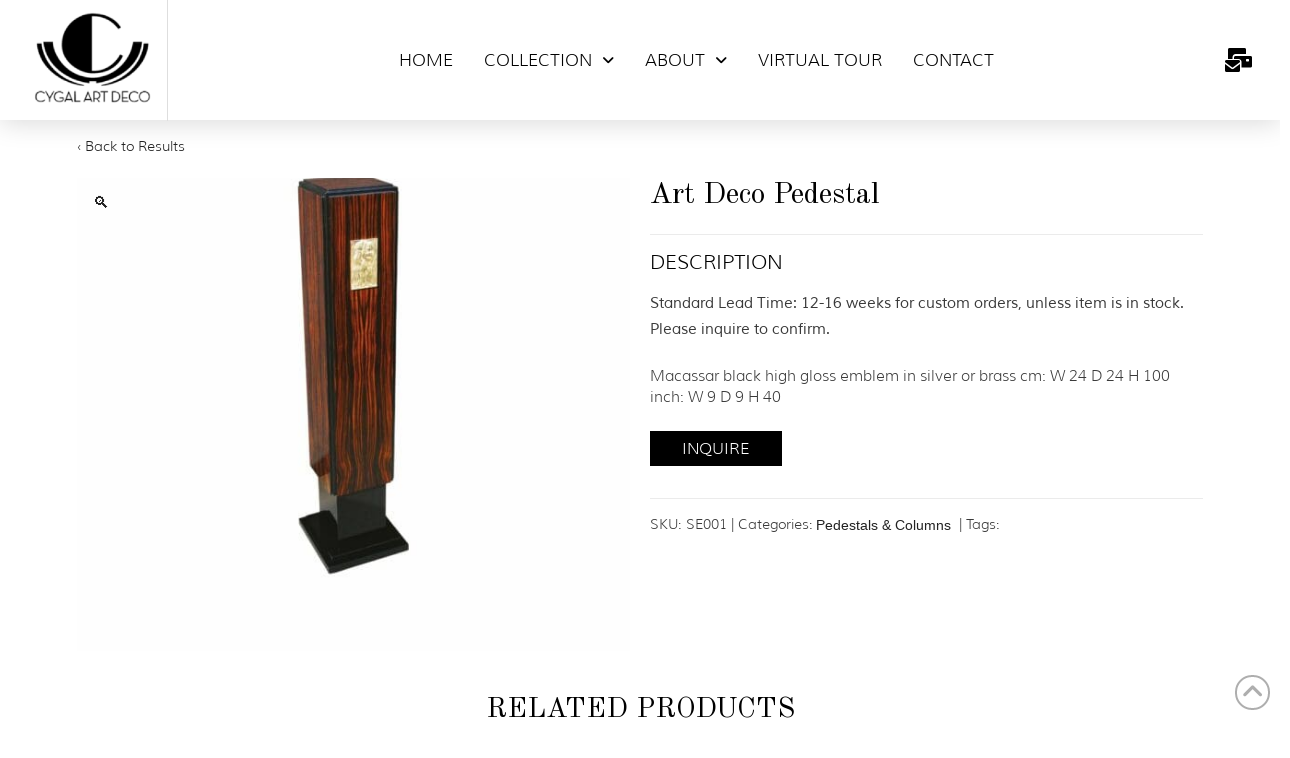

--- FILE ---
content_type: text/html; charset=UTF-8
request_url: https://cygalartdeco.com/product/art-deco-pedestal/
body_size: 27562
content:
<!DOCTYPE html>
<html class="no-js" lang="en-US">
<head>
<meta charset="UTF-8">
<script type="text/javascript">
/* <![CDATA[ */
var gform;gform||(document.addEventListener("gform_main_scripts_loaded",function(){gform.scriptsLoaded=!0}),document.addEventListener("gform/theme/scripts_loaded",function(){gform.themeScriptsLoaded=!0}),window.addEventListener("DOMContentLoaded",function(){gform.domLoaded=!0}),gform={domLoaded:!1,scriptsLoaded:!1,themeScriptsLoaded:!1,isFormEditor:()=>"function"==typeof InitializeEditor,callIfLoaded:function(o){return!(!gform.domLoaded||!gform.scriptsLoaded||!gform.themeScriptsLoaded&&!gform.isFormEditor()||(gform.isFormEditor()&&console.warn("The use of gform.initializeOnLoaded() is deprecated in the form editor context and will be removed in Gravity Forms 3.1."),o(),0))},initializeOnLoaded:function(o){gform.callIfLoaded(o)||(document.addEventListener("gform_main_scripts_loaded",()=>{gform.scriptsLoaded=!0,gform.callIfLoaded(o)}),document.addEventListener("gform/theme/scripts_loaded",()=>{gform.themeScriptsLoaded=!0,gform.callIfLoaded(o)}),window.addEventListener("DOMContentLoaded",()=>{gform.domLoaded=!0,gform.callIfLoaded(o)}))},hooks:{action:{},filter:{}},addAction:function(o,r,e,t){gform.addHook("action",o,r,e,t)},addFilter:function(o,r,e,t){gform.addHook("filter",o,r,e,t)},doAction:function(o){gform.doHook("action",o,arguments)},applyFilters:function(o){return gform.doHook("filter",o,arguments)},removeAction:function(o,r){gform.removeHook("action",o,r)},removeFilter:function(o,r,e){gform.removeHook("filter",o,r,e)},addHook:function(o,r,e,t,n){null==gform.hooks[o][r]&&(gform.hooks[o][r]=[]);var d=gform.hooks[o][r];null==n&&(n=r+"_"+d.length),gform.hooks[o][r].push({tag:n,callable:e,priority:t=null==t?10:t})},doHook:function(r,o,e){var t;if(e=Array.prototype.slice.call(e,1),null!=gform.hooks[r][o]&&((o=gform.hooks[r][o]).sort(function(o,r){return o.priority-r.priority}),o.forEach(function(o){"function"!=typeof(t=o.callable)&&(t=window[t]),"action"==r?t.apply(null,e):e[0]=t.apply(null,e)})),"filter"==r)return e[0]},removeHook:function(o,r,t,n){var e;null!=gform.hooks[o][r]&&(e=(e=gform.hooks[o][r]).filter(function(o,r,e){return!!(null!=n&&n!=o.tag||null!=t&&t!=o.priority)}),gform.hooks[o][r]=e)}});
/* ]]> */
</script>

<meta name="viewport" content="width=device-width, initial-scale=1.0">
<link rel="pingback" href="https://cygalartdeco.com/xmlrpc.php">
<meta name='robots' content='index, follow, max-image-preview:large, max-snippet:-1, max-video-preview:-1' />
	<style>img:is([sizes="auto" i], [sizes^="auto," i]) { contain-intrinsic-size: 3000px 1500px }</style>
	
	<!-- This site is optimized with the Yoast SEO plugin v26.6 - https://yoast.com/wordpress/plugins/seo/ -->
	<title>Art Deco Pedestal - Cygal Art Deco</title>
	<link rel="canonical" href="https://cygalartdeco.com/product/art-deco-pedestal/" />
	<meta property="og:locale" content="en_US" />
	<meta property="og:type" content="article" />
	<meta property="og:title" content="Art Deco Pedestal - Cygal Art Deco" />
	<meta property="og:description" content="Macassar black high gloss emblem in silver or brass cm: W 24 D 24 H 100 inch: W 9 D 9 H 40" />
	<meta property="og:url" content="https://cygalartdeco.com/product/art-deco-pedestal/" />
	<meta property="og:site_name" content="Cygal Art Deco" />
	<meta property="article:modified_time" content="2023-08-09T20:49:42+00:00" />
	<meta property="og:image" content="https://cygalartdeco.com/wp-content/uploads/2023/08/SE001.jpg" />
	<meta property="og:image:width" content="1024" />
	<meta property="og:image:height" content="1024" />
	<meta property="og:image:type" content="image/jpeg" />
	<meta name="twitter:card" content="summary_large_image" />
	<script type="application/ld+json" class="yoast-schema-graph">{"@context":"https://schema.org","@graph":[{"@type":"WebPage","@id":"https://cygalartdeco.com/product/art-deco-pedestal/","url":"https://cygalartdeco.com/product/art-deco-pedestal/","name":"Art Deco Pedestal - Cygal Art Deco","isPartOf":{"@id":"https://cygalartdeco.com/#website"},"primaryImageOfPage":{"@id":"https://cygalartdeco.com/product/art-deco-pedestal/#primaryimage"},"image":{"@id":"https://cygalartdeco.com/product/art-deco-pedestal/#primaryimage"},"thumbnailUrl":"https://cygalartdeco.com/wp-content/uploads/2023/08/SE001.jpg","datePublished":"2021-02-20T14:27:45+00:00","dateModified":"2023-08-09T20:49:42+00:00","breadcrumb":{"@id":"https://cygalartdeco.com/product/art-deco-pedestal/#breadcrumb"},"inLanguage":"en-US","potentialAction":[{"@type":"ReadAction","target":["https://cygalartdeco.com/product/art-deco-pedestal/"]}]},{"@type":"ImageObject","inLanguage":"en-US","@id":"https://cygalartdeco.com/product/art-deco-pedestal/#primaryimage","url":"https://cygalartdeco.com/wp-content/uploads/2023/08/SE001.jpg","contentUrl":"https://cygalartdeco.com/wp-content/uploads/2023/08/SE001.jpg","width":1024,"height":1024},{"@type":"BreadcrumbList","@id":"https://cygalartdeco.com/product/art-deco-pedestal/#breadcrumb","itemListElement":[{"@type":"ListItem","position":1,"name":"Home","item":"https://cygalartdeco.com/"},{"@type":"ListItem","position":2,"name":"Collection","item":"https://cygalartdeco.com/collection-gallery-page/"},{"@type":"ListItem","position":3,"name":"Art Deco Pedestal"}]},{"@type":"WebSite","@id":"https://cygalartdeco.com/#website","url":"https://cygalartdeco.com/","name":"Cygal Art Deco","description":"TIMELESS ELEGANCE HANDCRAFTED IN GERMANY","potentialAction":[{"@type":"SearchAction","target":{"@type":"EntryPoint","urlTemplate":"https://cygalartdeco.com/?s={search_term_string}"},"query-input":{"@type":"PropertyValueSpecification","valueRequired":true,"valueName":"search_term_string"}}],"inLanguage":"en-US"}]}</script>
	<!-- / Yoast SEO plugin. -->


<link rel='dns-prefetch' href='//collect.commerce.godaddy.com' />
<link rel="alternate" type="application/rss+xml" title="Cygal Art Deco &raquo; Feed" href="https://cygalartdeco.com/feed/" />
<link rel="alternate" type="application/rss+xml" title="Cygal Art Deco &raquo; Comments Feed" href="https://cygalartdeco.com/comments/feed/" />
<link rel="alternate" type="application/rss+xml" title="Cygal Art Deco &raquo; Art Deco Pedestal Comments Feed" href="https://cygalartdeco.com/product/art-deco-pedestal/feed/" />
<script type="text/javascript">
/* <![CDATA[ */
window._wpemojiSettings = {"baseUrl":"https:\/\/s.w.org\/images\/core\/emoji\/16.0.1\/72x72\/","ext":".png","svgUrl":"https:\/\/s.w.org\/images\/core\/emoji\/16.0.1\/svg\/","svgExt":".svg","source":{"concatemoji":"https:\/\/cygalartdeco.com\/wp-includes\/js\/wp-emoji-release.min.js?ver=6.8.3"}};
/*! This file is auto-generated */
!function(s,n){var o,i,e;function c(e){try{var t={supportTests:e,timestamp:(new Date).valueOf()};sessionStorage.setItem(o,JSON.stringify(t))}catch(e){}}function p(e,t,n){e.clearRect(0,0,e.canvas.width,e.canvas.height),e.fillText(t,0,0);var t=new Uint32Array(e.getImageData(0,0,e.canvas.width,e.canvas.height).data),a=(e.clearRect(0,0,e.canvas.width,e.canvas.height),e.fillText(n,0,0),new Uint32Array(e.getImageData(0,0,e.canvas.width,e.canvas.height).data));return t.every(function(e,t){return e===a[t]})}function u(e,t){e.clearRect(0,0,e.canvas.width,e.canvas.height),e.fillText(t,0,0);for(var n=e.getImageData(16,16,1,1),a=0;a<n.data.length;a++)if(0!==n.data[a])return!1;return!0}function f(e,t,n,a){switch(t){case"flag":return n(e,"\ud83c\udff3\ufe0f\u200d\u26a7\ufe0f","\ud83c\udff3\ufe0f\u200b\u26a7\ufe0f")?!1:!n(e,"\ud83c\udde8\ud83c\uddf6","\ud83c\udde8\u200b\ud83c\uddf6")&&!n(e,"\ud83c\udff4\udb40\udc67\udb40\udc62\udb40\udc65\udb40\udc6e\udb40\udc67\udb40\udc7f","\ud83c\udff4\u200b\udb40\udc67\u200b\udb40\udc62\u200b\udb40\udc65\u200b\udb40\udc6e\u200b\udb40\udc67\u200b\udb40\udc7f");case"emoji":return!a(e,"\ud83e\udedf")}return!1}function g(e,t,n,a){var r="undefined"!=typeof WorkerGlobalScope&&self instanceof WorkerGlobalScope?new OffscreenCanvas(300,150):s.createElement("canvas"),o=r.getContext("2d",{willReadFrequently:!0}),i=(o.textBaseline="top",o.font="600 32px Arial",{});return e.forEach(function(e){i[e]=t(o,e,n,a)}),i}function t(e){var t=s.createElement("script");t.src=e,t.defer=!0,s.head.appendChild(t)}"undefined"!=typeof Promise&&(o="wpEmojiSettingsSupports",i=["flag","emoji"],n.supports={everything:!0,everythingExceptFlag:!0},e=new Promise(function(e){s.addEventListener("DOMContentLoaded",e,{once:!0})}),new Promise(function(t){var n=function(){try{var e=JSON.parse(sessionStorage.getItem(o));if("object"==typeof e&&"number"==typeof e.timestamp&&(new Date).valueOf()<e.timestamp+604800&&"object"==typeof e.supportTests)return e.supportTests}catch(e){}return null}();if(!n){if("undefined"!=typeof Worker&&"undefined"!=typeof OffscreenCanvas&&"undefined"!=typeof URL&&URL.createObjectURL&&"undefined"!=typeof Blob)try{var e="postMessage("+g.toString()+"("+[JSON.stringify(i),f.toString(),p.toString(),u.toString()].join(",")+"));",a=new Blob([e],{type:"text/javascript"}),r=new Worker(URL.createObjectURL(a),{name:"wpTestEmojiSupports"});return void(r.onmessage=function(e){c(n=e.data),r.terminate(),t(n)})}catch(e){}c(n=g(i,f,p,u))}t(n)}).then(function(e){for(var t in e)n.supports[t]=e[t],n.supports.everything=n.supports.everything&&n.supports[t],"flag"!==t&&(n.supports.everythingExceptFlag=n.supports.everythingExceptFlag&&n.supports[t]);n.supports.everythingExceptFlag=n.supports.everythingExceptFlag&&!n.supports.flag,n.DOMReady=!1,n.readyCallback=function(){n.DOMReady=!0}}).then(function(){return e}).then(function(){var e;n.supports.everything||(n.readyCallback(),(e=n.source||{}).concatemoji?t(e.concatemoji):e.wpemoji&&e.twemoji&&(t(e.twemoji),t(e.wpemoji)))}))}((window,document),window._wpemojiSettings);
/* ]]> */
</script>
<link rel='stylesheet' id='stripe-main-styles-css' href='https://cygalartdeco.com/wp-content/mu-plugins/vendor/godaddy/mwc-core/assets/css/stripe-settings.css' type='text/css' media='all' />
<link rel='stylesheet' id='godaddy-payments-payinperson-main-styles-css' href='https://cygalartdeco.com/wp-content/mu-plugins/vendor/godaddy/mwc-core/assets/css/pay-in-person-method.css' type='text/css' media='all' />
<style id='wp-emoji-styles-inline-css' type='text/css'>

	img.wp-smiley, img.emoji {
		display: inline !important;
		border: none !important;
		box-shadow: none !important;
		height: 1em !important;
		width: 1em !important;
		margin: 0 0.07em !important;
		vertical-align: -0.1em !important;
		background: none !important;
		padding: 0 !important;
	}
</style>
<link rel='stylesheet' id='wp-block-library-css' href='https://cygalartdeco.com/wp-includes/css/dist/block-library/style.min.css?ver=6.8.3' type='text/css' media='all' />
<style id='wp-block-library-theme-inline-css' type='text/css'>
.wp-block-audio :where(figcaption){color:#555;font-size:13px;text-align:center}.is-dark-theme .wp-block-audio :where(figcaption){color:#ffffffa6}.wp-block-audio{margin:0 0 1em}.wp-block-code{border:1px solid #ccc;border-radius:4px;font-family:Menlo,Consolas,monaco,monospace;padding:.8em 1em}.wp-block-embed :where(figcaption){color:#555;font-size:13px;text-align:center}.is-dark-theme .wp-block-embed :where(figcaption){color:#ffffffa6}.wp-block-embed{margin:0 0 1em}.blocks-gallery-caption{color:#555;font-size:13px;text-align:center}.is-dark-theme .blocks-gallery-caption{color:#ffffffa6}:root :where(.wp-block-image figcaption){color:#555;font-size:13px;text-align:center}.is-dark-theme :root :where(.wp-block-image figcaption){color:#ffffffa6}.wp-block-image{margin:0 0 1em}.wp-block-pullquote{border-bottom:4px solid;border-top:4px solid;color:currentColor;margin-bottom:1.75em}.wp-block-pullquote cite,.wp-block-pullquote footer,.wp-block-pullquote__citation{color:currentColor;font-size:.8125em;font-style:normal;text-transform:uppercase}.wp-block-quote{border-left:.25em solid;margin:0 0 1.75em;padding-left:1em}.wp-block-quote cite,.wp-block-quote footer{color:currentColor;font-size:.8125em;font-style:normal;position:relative}.wp-block-quote:where(.has-text-align-right){border-left:none;border-right:.25em solid;padding-left:0;padding-right:1em}.wp-block-quote:where(.has-text-align-center){border:none;padding-left:0}.wp-block-quote.is-large,.wp-block-quote.is-style-large,.wp-block-quote:where(.is-style-plain){border:none}.wp-block-search .wp-block-search__label{font-weight:700}.wp-block-search__button{border:1px solid #ccc;padding:.375em .625em}:where(.wp-block-group.has-background){padding:1.25em 2.375em}.wp-block-separator.has-css-opacity{opacity:.4}.wp-block-separator{border:none;border-bottom:2px solid;margin-left:auto;margin-right:auto}.wp-block-separator.has-alpha-channel-opacity{opacity:1}.wp-block-separator:not(.is-style-wide):not(.is-style-dots){width:100px}.wp-block-separator.has-background:not(.is-style-dots){border-bottom:none;height:1px}.wp-block-separator.has-background:not(.is-style-wide):not(.is-style-dots){height:2px}.wp-block-table{margin:0 0 1em}.wp-block-table td,.wp-block-table th{word-break:normal}.wp-block-table :where(figcaption){color:#555;font-size:13px;text-align:center}.is-dark-theme .wp-block-table :where(figcaption){color:#ffffffa6}.wp-block-video :where(figcaption){color:#555;font-size:13px;text-align:center}.is-dark-theme .wp-block-video :where(figcaption){color:#ffffffa6}.wp-block-video{margin:0 0 1em}:root :where(.wp-block-template-part.has-background){margin-bottom:0;margin-top:0;padding:1.25em 2.375em}
</style>
<style id='classic-theme-styles-inline-css' type='text/css'>
/*! This file is auto-generated */
.wp-block-button__link{color:#fff;background-color:#32373c;border-radius:9999px;box-shadow:none;text-decoration:none;padding:calc(.667em + 2px) calc(1.333em + 2px);font-size:1.125em}.wp-block-file__button{background:#32373c;color:#fff;text-decoration:none}
</style>
<style id='global-styles-inline-css' type='text/css'>
:root{--wp--preset--aspect-ratio--square: 1;--wp--preset--aspect-ratio--4-3: 4/3;--wp--preset--aspect-ratio--3-4: 3/4;--wp--preset--aspect-ratio--3-2: 3/2;--wp--preset--aspect-ratio--2-3: 2/3;--wp--preset--aspect-ratio--16-9: 16/9;--wp--preset--aspect-ratio--9-16: 9/16;--wp--preset--color--black: #000000;--wp--preset--color--cyan-bluish-gray: #abb8c3;--wp--preset--color--white: #ffffff;--wp--preset--color--pale-pink: #f78da7;--wp--preset--color--vivid-red: #cf2e2e;--wp--preset--color--luminous-vivid-orange: #ff6900;--wp--preset--color--luminous-vivid-amber: #fcb900;--wp--preset--color--light-green-cyan: #7bdcb5;--wp--preset--color--vivid-green-cyan: #00d084;--wp--preset--color--pale-cyan-blue: #8ed1fc;--wp--preset--color--vivid-cyan-blue: #0693e3;--wp--preset--color--vivid-purple: #9b51e0;--wp--preset--gradient--vivid-cyan-blue-to-vivid-purple: linear-gradient(135deg,rgba(6,147,227,1) 0%,rgb(155,81,224) 100%);--wp--preset--gradient--light-green-cyan-to-vivid-green-cyan: linear-gradient(135deg,rgb(122,220,180) 0%,rgb(0,208,130) 100%);--wp--preset--gradient--luminous-vivid-amber-to-luminous-vivid-orange: linear-gradient(135deg,rgba(252,185,0,1) 0%,rgba(255,105,0,1) 100%);--wp--preset--gradient--luminous-vivid-orange-to-vivid-red: linear-gradient(135deg,rgba(255,105,0,1) 0%,rgb(207,46,46) 100%);--wp--preset--gradient--very-light-gray-to-cyan-bluish-gray: linear-gradient(135deg,rgb(238,238,238) 0%,rgb(169,184,195) 100%);--wp--preset--gradient--cool-to-warm-spectrum: linear-gradient(135deg,rgb(74,234,220) 0%,rgb(151,120,209) 20%,rgb(207,42,186) 40%,rgb(238,44,130) 60%,rgb(251,105,98) 80%,rgb(254,248,76) 100%);--wp--preset--gradient--blush-light-purple: linear-gradient(135deg,rgb(255,206,236) 0%,rgb(152,150,240) 100%);--wp--preset--gradient--blush-bordeaux: linear-gradient(135deg,rgb(254,205,165) 0%,rgb(254,45,45) 50%,rgb(107,0,62) 100%);--wp--preset--gradient--luminous-dusk: linear-gradient(135deg,rgb(255,203,112) 0%,rgb(199,81,192) 50%,rgb(65,88,208) 100%);--wp--preset--gradient--pale-ocean: linear-gradient(135deg,rgb(255,245,203) 0%,rgb(182,227,212) 50%,rgb(51,167,181) 100%);--wp--preset--gradient--electric-grass: linear-gradient(135deg,rgb(202,248,128) 0%,rgb(113,206,126) 100%);--wp--preset--gradient--midnight: linear-gradient(135deg,rgb(2,3,129) 0%,rgb(40,116,252) 100%);--wp--preset--font-size--small: 13px;--wp--preset--font-size--medium: 20px;--wp--preset--font-size--large: 36px;--wp--preset--font-size--x-large: 42px;--wp--preset--spacing--20: 0.44rem;--wp--preset--spacing--30: 0.67rem;--wp--preset--spacing--40: 1rem;--wp--preset--spacing--50: 1.5rem;--wp--preset--spacing--60: 2.25rem;--wp--preset--spacing--70: 3.38rem;--wp--preset--spacing--80: 5.06rem;--wp--preset--shadow--natural: 6px 6px 9px rgba(0, 0, 0, 0.2);--wp--preset--shadow--deep: 12px 12px 50px rgba(0, 0, 0, 0.4);--wp--preset--shadow--sharp: 6px 6px 0px rgba(0, 0, 0, 0.2);--wp--preset--shadow--outlined: 6px 6px 0px -3px rgba(255, 255, 255, 1), 6px 6px rgba(0, 0, 0, 1);--wp--preset--shadow--crisp: 6px 6px 0px rgba(0, 0, 0, 1);}:where(.is-layout-flex){gap: 0.5em;}:where(.is-layout-grid){gap: 0.5em;}body .is-layout-flex{display: flex;}.is-layout-flex{flex-wrap: wrap;align-items: center;}.is-layout-flex > :is(*, div){margin: 0;}body .is-layout-grid{display: grid;}.is-layout-grid > :is(*, div){margin: 0;}:where(.wp-block-columns.is-layout-flex){gap: 2em;}:where(.wp-block-columns.is-layout-grid){gap: 2em;}:where(.wp-block-post-template.is-layout-flex){gap: 1.25em;}:where(.wp-block-post-template.is-layout-grid){gap: 1.25em;}.has-black-color{color: var(--wp--preset--color--black) !important;}.has-cyan-bluish-gray-color{color: var(--wp--preset--color--cyan-bluish-gray) !important;}.has-white-color{color: var(--wp--preset--color--white) !important;}.has-pale-pink-color{color: var(--wp--preset--color--pale-pink) !important;}.has-vivid-red-color{color: var(--wp--preset--color--vivid-red) !important;}.has-luminous-vivid-orange-color{color: var(--wp--preset--color--luminous-vivid-orange) !important;}.has-luminous-vivid-amber-color{color: var(--wp--preset--color--luminous-vivid-amber) !important;}.has-light-green-cyan-color{color: var(--wp--preset--color--light-green-cyan) !important;}.has-vivid-green-cyan-color{color: var(--wp--preset--color--vivid-green-cyan) !important;}.has-pale-cyan-blue-color{color: var(--wp--preset--color--pale-cyan-blue) !important;}.has-vivid-cyan-blue-color{color: var(--wp--preset--color--vivid-cyan-blue) !important;}.has-vivid-purple-color{color: var(--wp--preset--color--vivid-purple) !important;}.has-black-background-color{background-color: var(--wp--preset--color--black) !important;}.has-cyan-bluish-gray-background-color{background-color: var(--wp--preset--color--cyan-bluish-gray) !important;}.has-white-background-color{background-color: var(--wp--preset--color--white) !important;}.has-pale-pink-background-color{background-color: var(--wp--preset--color--pale-pink) !important;}.has-vivid-red-background-color{background-color: var(--wp--preset--color--vivid-red) !important;}.has-luminous-vivid-orange-background-color{background-color: var(--wp--preset--color--luminous-vivid-orange) !important;}.has-luminous-vivid-amber-background-color{background-color: var(--wp--preset--color--luminous-vivid-amber) !important;}.has-light-green-cyan-background-color{background-color: var(--wp--preset--color--light-green-cyan) !important;}.has-vivid-green-cyan-background-color{background-color: var(--wp--preset--color--vivid-green-cyan) !important;}.has-pale-cyan-blue-background-color{background-color: var(--wp--preset--color--pale-cyan-blue) !important;}.has-vivid-cyan-blue-background-color{background-color: var(--wp--preset--color--vivid-cyan-blue) !important;}.has-vivid-purple-background-color{background-color: var(--wp--preset--color--vivid-purple) !important;}.has-black-border-color{border-color: var(--wp--preset--color--black) !important;}.has-cyan-bluish-gray-border-color{border-color: var(--wp--preset--color--cyan-bluish-gray) !important;}.has-white-border-color{border-color: var(--wp--preset--color--white) !important;}.has-pale-pink-border-color{border-color: var(--wp--preset--color--pale-pink) !important;}.has-vivid-red-border-color{border-color: var(--wp--preset--color--vivid-red) !important;}.has-luminous-vivid-orange-border-color{border-color: var(--wp--preset--color--luminous-vivid-orange) !important;}.has-luminous-vivid-amber-border-color{border-color: var(--wp--preset--color--luminous-vivid-amber) !important;}.has-light-green-cyan-border-color{border-color: var(--wp--preset--color--light-green-cyan) !important;}.has-vivid-green-cyan-border-color{border-color: var(--wp--preset--color--vivid-green-cyan) !important;}.has-pale-cyan-blue-border-color{border-color: var(--wp--preset--color--pale-cyan-blue) !important;}.has-vivid-cyan-blue-border-color{border-color: var(--wp--preset--color--vivid-cyan-blue) !important;}.has-vivid-purple-border-color{border-color: var(--wp--preset--color--vivid-purple) !important;}.has-vivid-cyan-blue-to-vivid-purple-gradient-background{background: var(--wp--preset--gradient--vivid-cyan-blue-to-vivid-purple) !important;}.has-light-green-cyan-to-vivid-green-cyan-gradient-background{background: var(--wp--preset--gradient--light-green-cyan-to-vivid-green-cyan) !important;}.has-luminous-vivid-amber-to-luminous-vivid-orange-gradient-background{background: var(--wp--preset--gradient--luminous-vivid-amber-to-luminous-vivid-orange) !important;}.has-luminous-vivid-orange-to-vivid-red-gradient-background{background: var(--wp--preset--gradient--luminous-vivid-orange-to-vivid-red) !important;}.has-very-light-gray-to-cyan-bluish-gray-gradient-background{background: var(--wp--preset--gradient--very-light-gray-to-cyan-bluish-gray) !important;}.has-cool-to-warm-spectrum-gradient-background{background: var(--wp--preset--gradient--cool-to-warm-spectrum) !important;}.has-blush-light-purple-gradient-background{background: var(--wp--preset--gradient--blush-light-purple) !important;}.has-blush-bordeaux-gradient-background{background: var(--wp--preset--gradient--blush-bordeaux) !important;}.has-luminous-dusk-gradient-background{background: var(--wp--preset--gradient--luminous-dusk) !important;}.has-pale-ocean-gradient-background{background: var(--wp--preset--gradient--pale-ocean) !important;}.has-electric-grass-gradient-background{background: var(--wp--preset--gradient--electric-grass) !important;}.has-midnight-gradient-background{background: var(--wp--preset--gradient--midnight) !important;}.has-small-font-size{font-size: var(--wp--preset--font-size--small) !important;}.has-medium-font-size{font-size: var(--wp--preset--font-size--medium) !important;}.has-large-font-size{font-size: var(--wp--preset--font-size--large) !important;}.has-x-large-font-size{font-size: var(--wp--preset--font-size--x-large) !important;}
:where(.wp-block-post-template.is-layout-flex){gap: 1.25em;}:where(.wp-block-post-template.is-layout-grid){gap: 1.25em;}
:where(.wp-block-columns.is-layout-flex){gap: 2em;}:where(.wp-block-columns.is-layout-grid){gap: 2em;}
:root :where(.wp-block-pullquote){font-size: 1.5em;line-height: 1.6;}
</style>
<link rel='stylesheet' id='indcyg-style-css' href='https://cygalartdeco.com/wp-content/plugins/cygal/css/style.min.css?ver=6.8.3' type='text/css' media='all' />
<link rel='stylesheet' id='foobox-free-min-css' href='https://cygalartdeco.com/wp-content/plugins/foobox-image-lightbox/free/css/foobox.free.min.css?ver=2.7.35' type='text/css' media='all' />
<link rel='stylesheet' id='photoswipe-css' href='https://cygalartdeco.com/wp-content/plugins/woocommerce/assets/css/photoswipe/photoswipe.min.css?ver=10.4.3' type='text/css' media='all' />
<link rel='stylesheet' id='photoswipe-default-skin-css' href='https://cygalartdeco.com/wp-content/plugins/woocommerce/assets/css/photoswipe/default-skin/default-skin.min.css?ver=10.4.3' type='text/css' media='all' />
<link rel='stylesheet' id='woocommerce-smallscreen-css' href='https://cygalartdeco.com/wp-content/plugins/woocommerce/assets/css/woocommerce-smallscreen.css?ver=10.4.3' type='text/css' media='only screen and (max-width: 768px)' />
<style id='woocommerce-inline-inline-css' type='text/css'>
.woocommerce form .form-row .required { visibility: visible; }
</style>
<link rel='stylesheet' id='wp-components-css' href='https://cygalartdeco.com/wp-includes/css/dist/components/style.min.css?ver=6.8.3' type='text/css' media='all' />
<link rel='stylesheet' id='godaddy-styles-css' href='https://cygalartdeco.com/wp-content/mu-plugins/vendor/wpex/godaddy-launch/includes/Dependencies/GoDaddy/Styles/build/latest.css?ver=2.0.2' type='text/css' media='all' />
<link rel='stylesheet' id='x-stack-css' href='https://cygalartdeco.com/wp-content/themes/pro/framework/dist/css/site/stacks/integrity-light.css?ver=6.7.5' type='text/css' media='all' />
<link rel='stylesheet' id='x-woocommerce-css' href='https://cygalartdeco.com/wp-content/themes/pro/framework/dist/css/site/woocommerce/integrity-light.css?ver=6.7.5' type='text/css' media='all' />
<link rel='stylesheet' id='mwc-payments-payment-form-css' href='https://cygalartdeco.com/wp-content/mu-plugins/vendor/godaddy/mwc-core/assets/css/payment-form.css' type='text/css' media='all' />
<style id='cs-inline-css' type='text/css'>
@media (min-width:1200px){.x-hide-xl{display:none !important;}}@media (min-width:979px) and (max-width:1199px){.x-hide-lg{display:none !important;}}@media (min-width:767px) and (max-width:978px){.x-hide-md{display:none !important;}}@media (min-width:480px) and (max-width:766px){.x-hide-sm{display:none !important;}}@media (max-width:479px){.x-hide-xs{display:none !important;}} a,h1 a:hover,h2 a:hover,h3 a:hover,h4 a:hover,h5 a:hover,h6 a:hover,.x-breadcrumb-wrap a:hover,.widget ul li a:hover,.widget ol li a:hover,.widget.widget_text ul li a,.widget.widget_text ol li a,.widget_nav_menu .current-menu-item > a,.x-accordion-heading .x-accordion-toggle:hover,.x-comment-author a:hover,.x-comment-time:hover,.x-recent-posts a:hover .h-recent-posts{color:#232323;}a:hover,.widget.widget_text ul li a:hover,.widget.widget_text ol li a:hover,.x-twitter-widget ul li a:hover{color:#3a3a3a;}.woocommerce .price > .amount,.woocommerce .price > ins > .amount,.woocommerce .star-rating:before,.woocommerce .star-rating span:before,.woocommerce li.product .entry-header h3 a:hover{color:#232323;}.rev_slider_wrapper,a.x-img-thumbnail:hover,.x-slider-container.below,.page-template-template-blank-3-php .x-slider-container.above,.page-template-template-blank-6-php .x-slider-container.above{border-color:#232323;}.entry-thumb:before,.x-pagination span.current,.woocommerce-pagination span[aria-current],.flex-direction-nav a,.flex-control-nav a:hover,.flex-control-nav a.flex-active,.mejs-time-current,.x-dropcap,.x-skill-bar .bar,.x-pricing-column.featured h2,.h-comments-title small,.x-entry-share .x-share:hover,.x-highlight,.x-recent-posts .x-recent-posts-img:after{background-color:#232323;}.woocommerce .onsale,.widget_price_filter .ui-slider .ui-slider-range{background-color:#232323;}.x-nav-tabs > .active > a,.x-nav-tabs > .active > a:hover{box-shadow:inset 0 3px 0 0 #232323;}.x-main{width:calc(72% - 2.463055%);}.x-sidebar{width:calc(100% - 2.463055% - 72%);}.x-comment-author,.x-comment-time,.comment-form-author label,.comment-form-email label,.comment-form-url label,.comment-form-rating label,.comment-form-comment label,.widget_calendar #wp-calendar caption,.widget.widget_rss li .rsswidget{font-family:"Old Standard TT",serif;font-weight:700;}.p-landmark-sub,.p-meta,input,button,select,textarea{font-family:"Helvetica Neue",Helvetica,Arial,sans-serif;}.widget ul li a,.widget ol li a,.x-comment-time{color:#999999;}.woocommerce .price > .from,.woocommerce .price > del,.woocommerce p.stars span a:after{color:#999999;}.widget_text ol li a,.widget_text ul li a{color:#232323;}.widget_text ol li a:hover,.widget_text ul li a:hover{color:#3a3a3a;}.comment-form-author label,.comment-form-email label,.comment-form-url label,.comment-form-rating label,.comment-form-comment label,.widget_calendar #wp-calendar th,.p-landmark-sub strong,.widget_tag_cloud .tagcloud a:hover,.widget_tag_cloud .tagcloud a:active,.entry-footer a:hover,.entry-footer a:active,.x-breadcrumbs .current,.x-comment-author,.x-comment-author a{color:#3a3a3a;}.widget_calendar #wp-calendar th{border-color:#3a3a3a;}.h-feature-headline span i{background-color:#3a3a3a;}@media (max-width:978.98px){}html{font-size:14px;}@media (min-width:479px){html{font-size:14px;}}@media (min-width:766px){html{font-size:14px;}}@media (min-width:978px){html{font-size:14px;}}@media (min-width:1199px){html{font-size:14px;}}body{font-style:normal;font-weight:400;color:#999999;background-color:rgb(255,255,255);}.w-b{font-weight:400 !important;}h1,h2,h3,h4,h5,h6,.h1,.h2,.h3,.h4,.h5,.h6,.x-text-headline{font-family:"Old Standard TT",serif;font-style:normal;font-weight:700;}h1,.h1{letter-spacing:-0.035em;}h2,.h2{letter-spacing:-0.035em;}h3,.h3{letter-spacing:-0.035em;}h4,.h4{letter-spacing:-0.035em;}h5,.h5{letter-spacing:-0.035em;}h6,.h6{letter-spacing:-0.035em;}.w-h{font-weight:700 !important;}.x-container.width{width:88%;}.x-container.max{max-width:1200px;}.x-bar-content.x-container.width{flex-basis:88%;}.x-main.full{float:none;clear:both;display:block;width:auto;}@media (max-width:978.98px){.x-main.full,.x-main.left,.x-main.right,.x-sidebar.left,.x-sidebar.right{float:none;display:block;width:auto !important;}}.entry-header,.entry-content{font-size:1rem;}body,input,button,select,textarea{font-family:"Helvetica Neue",Helvetica,Arial,sans-serif;}h1,h2,h3,h4,h5,h6,.h1,.h2,.h3,.h4,.h5,.h6,h1 a,h2 a,h3 a,h4 a,h5 a,h6 a,.h1 a,.h2 a,.h3 a,.h4 a,.h5 a,.h6 a,blockquote{color:#3a3a3a;}.cfc-h-tx{color:#3a3a3a !important;}.cfc-h-bd{border-color:#3a3a3a !important;}.cfc-h-bg{background-color:#3a3a3a !important;}.cfc-b-tx{color:#999999 !important;}.cfc-b-bd{border-color:#999999 !important;}.cfc-b-bg{background-color:#999999 !important;}.x-btn,.button,[type="submit"]{color:#232323;border-color:#232323;background-color:#fff;text-shadow:0 0.075em 0.075em rgba(0,0,0,0.5);}.x-btn:hover,.button:hover,[type="submit"]:hover{color:#fff;border-color:#232323;background-color:#232323;text-shadow:0 0.075em 0.075em rgba(0,0,0,0.5);}.x-btn.x-btn-real,.x-btn.x-btn-real:hover{margin-bottom:0.25em;text-shadow:0 0.075em 0.075em rgba(0,0,0,0.65);}.x-btn.x-btn-real{box-shadow:0 0.25em 0 0 #a71000,0 4px 9px rgba(0,0,0,0.75);}.x-btn.x-btn-real:hover{box-shadow:0 0.25em 0 0 #a71000,0 4px 9px rgba(0,0,0,0.75);}.x-btn.x-btn-flat,.x-btn.x-btn-flat:hover{margin-bottom:0;text-shadow:0 0.075em 0.075em rgba(0,0,0,0.65);box-shadow:none;}.x-btn.x-btn-transparent,.x-btn.x-btn-transparent:hover{margin-bottom:0;border-width:3px;text-shadow:none;text-transform:uppercase;background-color:transparent;box-shadow:none;}.x-cart-notification-icon.loading{color:#545454;}.x-cart-notification:before{background-color:#000000;}.x-cart-notification-icon.added{color:#ffffff;}.x-cart-notification.added:before{background-color:#46a546;}.woocommerce-MyAccount-navigation-link a{color:#999999;}.woocommerce-MyAccount-navigation-link a:hover,.woocommerce-MyAccount-navigation-link.is-active a{color:#3a3a3a;}.cart_item .product-remove a{color:#999999;}.cart_item .product-remove a:hover{color:#3a3a3a;}.cart_item .product-name a{color:#3a3a3a;}.cart_item .product-name a:hover{color:#232323;}.woocommerce p.stars span a{background-color:#232323;}body .gform_wrapper .gfield_required{color:#232323;}body .gform_wrapper h2.gsection_title,body .gform_wrapper h3.gform_title,body .gform_wrapper .top_label .gfield_label,body .gform_wrapper .left_label .gfield_label,body .gform_wrapper .right_label .gfield_label{font-weight:700;}body .gform_wrapper h2.gsection_title{letter-spacing:-0.035em!important;}body .gform_wrapper h3.gform_title{letter-spacing:-0.035em!important;}body .gform_wrapper .top_label .gfield_label,body .gform_wrapper .left_label .gfield_label,body .gform_wrapper .right_label .gfield_label{color:#3a3a3a;}body .gform_wrapper .validation_message{font-weight:400;}.bg .mejs-container,.x-video .mejs-container{position:unset !important;} @font-face{font-family:'FontAwesomePro';font-style:normal;font-weight:900;font-display:block;src:url('https://cygalartdeco.com/wp-content/themes/pro/cornerstone/assets/fonts/fa-solid-900.woff2?ver=6.7.2') format('woff2'),url('https://cygalartdeco.com/wp-content/themes/pro/cornerstone/assets/fonts/fa-solid-900.ttf?ver=6.7.2') format('truetype');}[data-x-fa-pro-icon]{font-family:"FontAwesomePro" !important;}[data-x-fa-pro-icon]:before{content:attr(data-x-fa-pro-icon);}[data-x-icon],[data-x-icon-o],[data-x-icon-l],[data-x-icon-s],[data-x-icon-b],[data-x-icon-sr],[data-x-icon-ss],[data-x-icon-sl],[data-x-fa-pro-icon],[class*="cs-fa-"]{display:inline-flex;font-style:normal;font-weight:400;text-decoration:inherit;text-rendering:auto;-webkit-font-smoothing:antialiased;-moz-osx-font-smoothing:grayscale;}[data-x-icon].left,[data-x-icon-o].left,[data-x-icon-l].left,[data-x-icon-s].left,[data-x-icon-b].left,[data-x-icon-sr].left,[data-x-icon-ss].left,[data-x-icon-sl].left,[data-x-fa-pro-icon].left,[class*="cs-fa-"].left{margin-right:0.5em;}[data-x-icon].right,[data-x-icon-o].right,[data-x-icon-l].right,[data-x-icon-s].right,[data-x-icon-b].right,[data-x-icon-sr].right,[data-x-icon-ss].right,[data-x-icon-sl].right,[data-x-fa-pro-icon].right,[class*="cs-fa-"].right{margin-left:0.5em;}[data-x-icon]:before,[data-x-icon-o]:before,[data-x-icon-l]:before,[data-x-icon-s]:before,[data-x-icon-b]:before,[data-x-icon-sr]:before,[data-x-icon-ss]:before,[data-x-icon-sl]:before,[data-x-fa-pro-icon]:before,[class*="cs-fa-"]:before{line-height:1;}@font-face{font-family:'FontAwesome';font-style:normal;font-weight:900;font-display:block;src:url('https://cygalartdeco.com/wp-content/themes/pro/cornerstone/assets/fonts/fa-solid-900.woff2?ver=6.7.2') format('woff2'),url('https://cygalartdeco.com/wp-content/themes/pro/cornerstone/assets/fonts/fa-solid-900.ttf?ver=6.7.2') format('truetype');}[data-x-icon],[data-x-icon-s],[data-x-icon][class*="cs-fa-"]{font-family:"FontAwesome" !important;font-weight:900;}[data-x-icon]:before,[data-x-icon][class*="cs-fa-"]:before{content:attr(data-x-icon);}[data-x-icon-s]:before{content:attr(data-x-icon-s);}@font-face{font-family:'FontAwesomeRegular';font-style:normal;font-weight:400;font-display:block;src:url('https://cygalartdeco.com/wp-content/themes/pro/cornerstone/assets/fonts/fa-regular-400.woff2?ver=6.7.2') format('woff2'),url('https://cygalartdeco.com/wp-content/themes/pro/cornerstone/assets/fonts/fa-regular-400.ttf?ver=6.7.2') format('truetype');}@font-face{font-family:'FontAwesomePro';font-style:normal;font-weight:400;font-display:block;src:url('https://cygalartdeco.com/wp-content/themes/pro/cornerstone/assets/fonts/fa-regular-400.woff2?ver=6.7.2') format('woff2'),url('https://cygalartdeco.com/wp-content/themes/pro/cornerstone/assets/fonts/fa-regular-400.ttf?ver=6.7.2') format('truetype');}[data-x-icon-o]{font-family:"FontAwesomeRegular" !important;}[data-x-icon-o]:before{content:attr(data-x-icon-o);}@font-face{font-family:'FontAwesomeLight';font-style:normal;font-weight:300;font-display:block;src:url('https://cygalartdeco.com/wp-content/themes/pro/cornerstone/assets/fonts/fa-light-300.woff2?ver=6.7.2') format('woff2'),url('https://cygalartdeco.com/wp-content/themes/pro/cornerstone/assets/fonts/fa-light-300.ttf?ver=6.7.2') format('truetype');}@font-face{font-family:'FontAwesomePro';font-style:normal;font-weight:300;font-display:block;src:url('https://cygalartdeco.com/wp-content/themes/pro/cornerstone/assets/fonts/fa-light-300.woff2?ver=6.7.2') format('woff2'),url('https://cygalartdeco.com/wp-content/themes/pro/cornerstone/assets/fonts/fa-light-300.ttf?ver=6.7.2') format('truetype');}[data-x-icon-l]{font-family:"FontAwesomeLight" !important;font-weight:300;}[data-x-icon-l]:before{content:attr(data-x-icon-l);}@font-face{font-family:'FontAwesomeBrands';font-style:normal;font-weight:normal;font-display:block;src:url('https://cygalartdeco.com/wp-content/themes/pro/cornerstone/assets/fonts/fa-brands-400.woff2?ver=6.7.2') format('woff2'),url('https://cygalartdeco.com/wp-content/themes/pro/cornerstone/assets/fonts/fa-brands-400.ttf?ver=6.7.2') format('truetype');}[data-x-icon-b]{font-family:"FontAwesomeBrands" !important;}[data-x-icon-b]:before{content:attr(data-x-icon-b);}.woocommerce .button.product_type_simple:before,.woocommerce .button.product_type_variable:before,.woocommerce .button.single_add_to_cart_button:before{font-family:"FontAwesome" !important;font-weight:900;}.widget.widget_rss li .rsswidget:before{content:"\f35d";padding-right:0.4em;font-family:"FontAwesome";} .m537-0.x-section{margin-top:0px;margin-right:0px;margin-bottom:0px;margin-left:0px;border-top-width:0;border-right-width:0;border-bottom-width:0;border-left-width:0;padding-right:0px;padding-left:0px;z-index:auto;}.m537-1.x-section{padding-top:15px;}.m537-2.x-section{padding-bottom:5px;}.m537-3.x-section{padding-bottom:15px;}.m537-4.x-section{padding-top:25px;padding-bottom:10px;}.m537-5.x-row{z-index:auto;margin-right:auto;margin-left:auto;border-top-width:0;border-right-width:0;border-bottom-width:0;border-left-width:0;padding-top:1px;padding-right:1px;padding-bottom:1px;padding-left:1px;font-size:1em;}.m537-5 > .x-row-inner{flex-direction:row;}.m537-6 > .x-row-inner{justify-content:flex-start;align-items:stretch;align-content:stretch;margin-top:calc(((20px / 2) + 1px) * -1);margin-right:calc(((20px / 2) + 1px) * -1);margin-bottom:calc(((20px / 2) + 1px) * -1);margin-left:calc(((20px / 2) + 1px) * -1);}.m537-6 > .x-row-inner > *{margin-top:calc(20px / 2);margin-bottom:calc(20px / 2);margin-right:calc(20px / 2);margin-left:calc(20px / 2);}.m537-7.x-row{width:100vw;}.m537-7 > .x-row-inner{justify-content:center;align-items:center;align-content:center;margin-top:calc(((0px / 2) + 1px) * -1);margin-right:calc(((0px / 2) + 1px) * -1);margin-bottom:calc(((0px / 2) + 1px) * -1);margin-left:calc(((0px / 2) + 1px) * -1);}.m537-8{--gap:20px;}.m537-9 > .x-row-inner > *:nth-child(1n - 0) {flex-basis:calc(100% - clamp(0px,var(--gap),9999px));}.m537-a > .x-row-inner > *:nth-child(2n - 0) {flex-basis:calc(50% - clamp(0px,var(--gap),9999px));}.m537-a > .x-row-inner > *:nth-child(2n - 1) {flex-basis:calc(50% - clamp(0px,var(--gap),9999px));}.m537-b{--gap:0px;}.m537-b > .x-row-inner > *:nth-child(1n - 0) {flex-basis:calc(100% - clamp(0px,var(--gap),9999px));}.m537-c.x-col{z-index:1;border-top-width:0;border-right-width:0;border-bottom-width:0;border-left-width:0;font-size:1em;}.m537-d.x-text{font-size:1em;}.m537-e.x-text{border-top-width:0;border-right-width:0;border-bottom-width:0;border-left-width:0;font-style:normal;letter-spacing:0em;text-transform:none;}.m537-e.x-text > :first-child{margin-top:0;}.m537-e.x-text > :last-child{margin-bottom:0;}.m537-g.x-text{font-family:"muli-light",sans-serif;font-weight:300;}.m537-h.x-text{line-height:inherit;}.m537-i.x-text{color:rgba(0,0,0,1);}.m537-j.x-text{margin-top:1.5em;margin-right:0em;margin-bottom:1.5em;margin-left:0em;font-size:1.1em;line-height:1.4;}.m537-k.x-text{color:#3a3a3a;}.m537-l.x-text{line-height:1.65;}.m537-m.x-text{padding-top:0em;padding-right:0em;padding-bottom:0em;}.m537-n.x-text{padding-left:0.25em;font-family:inherit;font-weight:inherit;}.m537-o.x-text{line-height:1;}.m537-p.x-text{padding-left:.25em;}.m537-q.x-text{line-height:1.8;}.m537-r{border-top-width:0;border-right-width:0;border-bottom-width:0;border-left-width:0;font-size:1em;}.m537-s.x-text{margin-top:0em;}.m537-t.x-text{margin-right:0em;margin-left:0em;}.m537-t.x-text .x-text-content-text-primary{text-transform:none;}.m537-u.x-text{margin-bottom:0.5em;font-size:3.05em;}.m537-u.x-text .x-text-content-text-primary{font-size:0.7em;line-height:1.2;}.m537-v.x-text{border-top-width:0;border-right-width:0;border-bottom-width:0;border-left-width:0;}.m537-v.x-text .x-text-content-text-primary{font-style:normal;letter-spacing:0em;}.m537-w.x-text .x-text-content-text-primary{font-family:"Old Standard TT",serif;font-weight:400;}.m537-x.x-text .x-text-content-text-primary{color:rgba(0,0,0,1);}.m537-y.x-text{margin-top:1em;}.m537-y.x-text .x-text-content-text-primary{font-family:"muli-light",sans-serif;font-size:1.4em;font-weight:300;}.m537-z.x-text{margin-bottom:1em;}.m537-10.x-text{font-size:1em;}.m537-10.x-text .x-text-content-text-primary{line-height:1.4;}.m537-11.x-text .x-text-content-text-primary{font-size:1.5em;color:rgb(255,255,255);}.m537-12.x-text .x-text-content-text{margin-top:0px;margin-right:0px;margin-bottom:2em;margin-left:0px;}.m537-12.x-text .x-text-content-text-primary{font-size:2em;text-align:center;text-transform:uppercase;}.m537-13{width:100%;max-width:none;border-top-width:1em;border-right-width:0;border-bottom-width:0;border-left-width:0;border-top-style:solid;border-right-style:solid;border-bottom-style:solid;border-left-style:solid;border-top-color:rgba(0,0,0,0.08);border-right-color:rgba(0,0,0,0.08);border-bottom-color:rgba(0,0,0,0.08);border-left-color:rgba(0,0,0,0.08);font-size:1px;}.m537-14.x-anchor {margin-top:0em;margin-right:0em;margin-bottom:1em;margin-left:0em;border-top-width:0;border-right-width:0;border-bottom-width:0;border-left-width:0;font-size:2.3em;background-color:rgb(0,0,0);}.m537-14.x-anchor .x-anchor-content {display:flex;flex-direction:row;justify-content:center;align-items:center;padding-top:0.3em;padding-right:1em;padding-bottom:0.3em;padding-left:1em;}.m537-14.x-anchor .x-anchor-text-primary {font-family:"muli-light",sans-serif;font-size:0.5em;font-style:normal;font-weight:300;line-height:1;color:rgb(255,255,255);}.m537-14.x-anchor:hover .x-anchor-text-primary,.m537-14.x-anchor[class*="active"] .x-anchor-text-primary,[data-x-effect-provider*="colors"]:hover .m537-14.x-anchor .x-anchor-text-primary {color:rgba(226,226,226,0.5);}.m537-15{transition-duration:500ms,0s;transition-timing-function:cubic-bezier(0.400,0.000,0.200,1.000);}.m537-15 .x-modal-content-scroll-area{font-size:16px;padding-top:0;padding-right:calc(1em * 2);padding-bottom:0;padding-left:calc(1em * 2);}.m537-15:not(.x-active){transition-delay:0s,500ms;}.m537-15 .x-modal-bg{background-color:rgba(0,0,0,0.75);}.m537-15 .x-modal-close{width:calc(1em * 2);height:calc(1em * 2);font-size:1em;color:rgba(255,255,255,0.5);}.m537-15 .x-modal-close:focus,.m537-15 .x-modal-close:hover{color:rgba(255,255,255,1);}.m537-15 .x-modal-content{max-width:35em;border-top-width:0;border-right-width:0;border-bottom-width:0;border-left-width:0;padding-top:2em;padding-right:2em;padding-bottom:2em;padding-left:2em;background-color:rgb(0,0,0);box-shadow:0em 0.15em 2em 0em rgba(0,0,0,0.25);transition-duration:500ms;transition-timing-function:cubic-bezier(0.400,0.000,0.200,1.000);}.m537-17{padding-top:1em;padding-right:0;padding-bottom:0;padding-left:0;font-size:1em;}.m537-18{display:flex;flex-direction:row;justify-content:flex-start;flex-grow:0;flex-shrink:1;flex-basis:auto;border-top-width:0;border-right-width:0;border-bottom-width:0;border-left-width:0;font-size:1em;aspect-ratio:auto;}.m537-19{align-items:baseline;align-content:baseline;}.m537-1a{flex-wrap:wrap;}.m537-1b{align-items:center;}.m537-1c{align-items:flex-start;align-content:flex-start;}@media screen and (max-width:766px){.m537-a > .x-row-inner > *:nth-child(1n - 0) {flex-basis:calc(100% - clamp(0px,var(--gap),9999px));}.m537-15 .x-modal-content{padding-top:1em;padding-right:1em;padding-bottom:1em;padding-left:1em;}}@media screen and (max-width:479px){.m537-a > .x-row-inner > *:nth-child(1n - 0) {flex-basis:calc(100% - clamp(0px,var(--gap),9999px));}}  .m2u-0.x-bar{height:auto;box-shadow:0px 3px 25px 0px rgba(0,0,0,0.15);}.m2u-0 .x-bar-content{justify-content:center;flex-basis:100vw;height:auto;}.m2u-0.x-bar-space{height:auto;}.m2u-1.x-bar{border-top-width:0;border-right-width:0;border-bottom-width:0;border-left-width:0;font-size:1em;background-color:#ffffff;z-index:9999;}.m2u-1 .x-bar-content{display:flex;flex-direction:row;align-items:center;flex-grow:0;flex-shrink:1;}.m2u-1.x-bar-outer-spacers:after,.m2u-1.x-bar-outer-spacers:before{flex-basis:20px;width:20px!important;height:20px;}.m2u-1.x-bar-space{font-size:1em;}.m2u-2.x-bar{height:100px;box-shadow:0px -40px 25px 0px rgba(0,0,0,0.15);}.m2u-2 .x-bar-content{justify-content:space-between;flex-basis:100%;height:100px;}.m2u-2.x-bar-space{height:100px;}.m2u-3.x-bar-container{display:flex;flex-direction:row;align-items:center;flex-basis:auto;border-top-width:0;border-right-width:0;border-bottom-width:0;border-left-width:0;font-size:1em;z-index:auto;}.m2u-4.x-bar-container{justify-content:center;flex-grow:0;flex-shrink:1;width:100vw;min-width:100vw;max-width:100vw;height:120px;}.m2u-5.x-bar-container{justify-content:space-between;flex-grow:1;flex-shrink:0;width:33%;}.m2u-6.x-bar-container{text-align:right;}.m2u-7.x-row{z-index:auto;width:100%;margin-right:auto;margin-left:auto;border-top-width:0;border-right-width:0;border-bottom-width:0;border-left-width:0;padding-top:1px;padding-right:1px;padding-bottom:1px;padding-left:1px;font-size:1em;}.m2u-7 > .x-row-inner{flex-direction:row;justify-content:flex-start;align-items:center;align-content:center;margin-top:calc(((20px / 2) + 1px) * -1);margin-right:calc(((20px / 2) + 1px) * -1);margin-bottom:calc(((20px / 2) + 1px) * -1);margin-left:calc(((20px / 2) + 1px) * -1);}.m2u-7 > .x-row-inner > *{margin-top:calc(20px / 2);margin-bottom:calc(20px / 2);margin-right:calc(20px / 2);margin-left:calc(20px / 2);}.m2u-8{--gap:20px;}.m2u-8 > .x-row-inner > *:nth-child(1n - 0) {flex-basis:calc(100% - clamp(0px,var(--gap),9999px));}.m2u-9.x-col{display:flex;flex-direction:row;justify-content:center;align-items:center;flex-wrap:wrap;align-content:center;z-index:1;width:100%;border-top-width:0;border-right-width:0;border-bottom-width:0;border-left-width:0;padding-top:0px;padding-right:18px;padding-bottom:0px;padding-left:18px;font-size:1em;}.m2u-a.x-anchor {width:2.5em;height:2.5em;margin-top:0em;margin-right:40px;margin-bottom:0em;margin-left:0em;background-color:rgb(99,94,61);}.m2u-a.x-anchor:hover,.m2u-a.x-anchor[class*="active"],[data-x-effect-provider*="colors"]:hover .m2u-a.x-anchor {background-color:rgb(0,0,0);}.m2u-a.x-anchor .x-graphic {margin-top:5px;margin-right:5px;margin-bottom:5px;margin-left:5px;}.m2u-a.x-anchor .x-graphic-icon {font-size:1.25em;width:auto;color:rgba(0,0,0,1);border-top-width:0;border-right-width:0;border-bottom-width:0;border-left-width:0;}.m2u-a.x-anchor:hover .x-graphic-icon,.m2u-a.x-anchor[class*="active"] .x-graphic-icon,[data-x-effect-provider*="colors"]:hover .m2u-a.x-anchor .x-graphic-icon {color:rgba(0,0,0,0.5);}.m2u-a.x-anchor .x-toggle {color:rgb(255,255,255);}.m2u-a.x-anchor .x-toggle-burger {width:20px;margin-top:7px;margin-right:0;margin-bottom:7px;margin-left:0;font-size:2px;}.m2u-a.x-anchor .x-toggle-burger-bun-t {transform:translate3d(0,calc(7px * -1),0);}.m2u-a.x-anchor .x-toggle-burger-bun-b {transform:translate3d(0,7px,0);}.m2u-b.x-anchor {border-top-width:0;border-right-width:0;border-bottom-width:0;border-left-width:0;font-size:1em;}.m2u-b.x-anchor .x-anchor-content {display:flex;flex-direction:row;align-items:center;}.m2u-d.x-anchor .x-anchor-content {justify-content:center;}.m2u-e.x-anchor {margin-top:2px;margin-right:0px;margin-bottom:2px;margin-left:0px;border-top-left-radius:4px;border-top-right-radius:4px;border-bottom-right-radius:4px;border-bottom-left-radius:4px;background-color:rgba(0,0,0,0.07);}.m2u-e.x-anchor .x-anchor-content {padding-top:1em;padding-bottom:1em;}.m2u-e.x-anchor:hover,.m2u-e.x-anchor[class*="active"],[data-x-effect-provider*="colors"]:hover .m2u-e.x-anchor {background-color:rgba(0,0,0,0.16);}.m2u-e.x-anchor .x-anchor-text-primary {font-weight:400;}.m2u-f.x-anchor .x-anchor-content {padding-right:1.25em;padding-left:1.25em;}.m2u-f.x-anchor .x-anchor-text-primary {font-family:Helvetica,Arial,sans-serif;}.m2u-f.x-anchor .x-anchor-sub-indicator {color:rgb(255,255,255);}.m2u-g.x-anchor .x-anchor-text {margin-top:5px;margin-bottom:5px;margin-left:5px;}.m2u-g.x-anchor .x-anchor-text-primary {font-style:normal;line-height:1;}.m2u-g.x-anchor .x-anchor-sub-indicator {margin-top:5px;margin-right:5px;margin-bottom:5px;margin-left:5px;font-size:1em;}.m2u-h.x-anchor .x-anchor-text {margin-right:auto;}.m2u-h.x-anchor .x-anchor-text-primary {font-size:1em;color:rgb(255,255,255);}.m2u-i.x-anchor .x-anchor-content {padding-top:0.75em;padding-bottom:0.75em;}.m2u-i.x-anchor:hover .x-anchor-text-primary,.m2u-i.x-anchor[class*="active"] .x-anchor-text-primary,[data-x-effect-provider*="colors"]:hover .m2u-i.x-anchor .x-anchor-text-primary {color:#A7A281;}.m2u-j.x-anchor .x-anchor-text-primary {font-weight:700;}.m2u-k.x-anchor .x-anchor-content {padding-right:0.75em;padding-left:0.75em;}.m2u-k.x-anchor .x-anchor-text-primary {font-family:"muli-light",sans-serif;font-weight:300;}.m2u-k.x-anchor .x-anchor-sub-indicator {color:rgba(0,0,0,1);}.m2u-k.x-anchor:hover .x-anchor-sub-indicator,.m2u-k.x-anchor[class*="active"] .x-anchor-sub-indicator,[data-x-effect-provider*="colors"]:hover .m2u-k.x-anchor .x-anchor-sub-indicator {color:rgba(0,0,0,0.5);}.m2u-l.x-anchor .x-anchor-text {margin-right:5px;}.m2u-l.x-anchor .x-anchor-text-primary {font-size:1.2em;text-transform:uppercase;color:rgb(0,0,0);}.m2u-m.x-anchor .x-anchor-content {justify-content:flex-start;}.m2u-n{font-size:1em;transition-duration:500ms;}.m2u-n .x-off-canvas-bg{background-color:rgba(0,0,0,0.75);transition-duration:500ms;transition-timing-function:cubic-bezier(0.400,0.000,0.200,1.000);}.m2u-n .x-off-canvas-close{width:calc(1em * 2);height:calc(1em * 2);font-size:1em;color:rgba(0,0,0,0.5);transition-duration:0.3s,500ms,500ms;transition-timing-function:ease-in-out,cubic-bezier(0.400,0.000,0.200,1.000),cubic-bezier(0.400,0.000,0.200,1.000);}.m2u-n .x-off-canvas-close:focus,.m2u-n .x-off-canvas-close:hover{color:rgba(0,0,0,1);}.m2u-n .x-off-canvas-content{width:100%;max-width:24em;padding-top:calc(1em * 2);padding-right:calc(1em * 2);padding-bottom:calc(1em * 2);padding-left:calc(1em * 2);border-top-width:0;border-right-width:0;border-bottom-width:0;border-left-width:0;background-color:rgb(0,0,0);transition-duration:500ms;transition-timing-function:cubic-bezier(0.400,0.000,0.200,1.000);}.m2u-o [data-x-toggle-collapse]{transition-duration:300ms;transition-timing-function:cubic-bezier(0.400,0.000,0.200,1.000);}.m2u-p{font-size:1em;}.m2u-q{margin-top:0px;margin-right:auto;margin-bottom:0px;margin-left:auto;display:flex;flex-direction:row;justify-content:center;align-items:center;align-self:center;flex-grow:0;flex-shrink:0;flex-basis:auto;}.m2u-q > li,.m2u-q > li > a{flex-grow:0;flex-shrink:1;flex-basis:auto;}.m2u-r.x-image{font-size:1em;width:150px;border-top-width:0px;border-right-width:1px;border-bottom-width:0px;border-left-width:0px;border-top-style:solid;border-right-style:solid;border-bottom-style:solid;border-left-style:solid;border-top-color:transparent;border-right-color:#dedede;border-bottom-color:transparent;border-left-color:transparent;}.m2u-r.x-image img{width:100%;aspect-ratio:auto;}.m2u-r.x-image:hover,.m2u-r.x-image[class*="active"],[data-x-effect-provider*="colors"]:hover .m2u-r.x-image{border-top-color:#dedede;border-right-color:#dedede;border-bottom-color:#dedede;border-left-color:#dedede;}.m2u-s .x-dropdown {width:14em;font-size:16px;border-top-width:0;border-right-width:0;border-bottom-width:0;border-left-width:0;background-color:rgb(0,0,0);transition-duration:500ms,500ms,0s;transition-timing-function:cubic-bezier(0.400,0.000,0.200,1.000);}.m2u-s .x-dropdown:not(.x-active) {transition-delay:0s,0s,500ms;}.m2u-t.x-text{border-top-width:0;border-right-width:0;border-bottom-width:0;border-left-width:0;}.m2u-t.x-text .x-text-content{display:flex;flex-direction:row;justify-content:center;align-items:center;}.m2u-t.x-text .x-text-content-text-primary{font-style:normal;letter-spacing:0em;text-transform:none;}.m2u-t.x-text .x-graphic-icon {font-size:24px;width:auto;border-top-width:0;border-right-width:0;border-bottom-width:0;border-left-width:0;}.m2u-u.x-text{padding-top:18px;padding-bottom:18px;font-size:1px;}.m2u-u.x-text .x-text-content-text-primary{font-family:"muli-regular",sans-serif;font-size:0em;font-weight:bolder;line-height:0;color:rgb(0,0,0);}.m2u-u.x-text .x-graphic-icon {color:rgb(0,0,0);}.m2u-v.x-text{padding-right:8px;padding-left:0px;}.m2u-v.x-text .x-text-content-text-primary{text-align:left;}.m2u-w.x-text{font-size:1em;}.m2u-w.x-text .x-text-content-text-primary{font-family:inherit;font-size:1em;font-weight:inherit;line-height:1.4;color:rgba(0,0,0,1);}.m2u-w.x-text .x-graphic {margin-top:0em;margin-right:0.5em;margin-bottom:0em;margin-left:0em;}.m2u-w.x-text .x-graphic-icon {color:rgba(0,0,0,1);}.m2u-x.x-text{padding-right:0px;padding-left:20px;}.m2u-x.x-text .x-text-content-text-primary{text-align:center;}@media screen and (max-width:978px){.m2u-4.x-bar-container{height:100px;}.m2u-r.x-image{width:120px;margin-right:auto;margin-left:auto;border-right-style:none;}}@media screen and (min-width:767px) and (max-width:978px){.m2u-a.x-anchor {margin-right:0px;}}@media screen and (max-width:766px){.m2u-a.x-anchor {margin-right:48px;}}  .m5n-0.x-section{margin-top:0px;margin-right:0px;margin-bottom:0px;margin-left:0px;background-color:rgb(0,0,0);}.m5n-1.x-section{border-top-width:0;border-right-width:0;border-bottom-width:0;border-left-width:0;padding-top:45px;padding-right:8px;padding-bottom:65px;padding-left:8px;z-index:auto;}.m5n-2.x-section{border-top-width:1px;border-right-width:1px;border-bottom-width:1px;border-left-width:1px;border-top-style:solid;border-right-style:solid;border-bottom-style:solid;border-left-style:solid;border-top-color:rgba(255,255,255,0.08);border-right-color:rgba(255,255,255,0.08);border-bottom-color:rgba(255,255,255,0.08);border-left-color:rgba(255,255,255,0.08);padding-top:15px;padding-right:0px;padding-bottom:15px;padding-left:0px;z-index:1;}.m5n-3.x-row{z-index:auto;margin-right:auto;margin-left:auto;border-top-width:0;border-right-width:0;border-bottom-width:0;border-left-width:0;font-size:1em;}.m5n-3 > .x-row-inner{flex-direction:row;justify-content:flex-start;}.m5n-3 > .x-row-inner > *{margin-top:calc(20px / 2);margin-bottom:calc(20px / 2);margin-right:calc(20px / 2);margin-left:calc(20px / 2);}.m5n-4.x-row{padding-top:1px;padding-right:1px;padding-bottom:1px;padding-left:1px;}.m5n-4 > .x-row-inner{align-items:stretch;align-content:stretch;margin-top:calc(((20px / 2) + 1px) * -1);margin-right:calc(((20px / 2) + 1px) * -1);margin-bottom:calc(((20px / 2) + 1px) * -1);margin-left:calc(((20px / 2) + 1px) * -1);}.m5n-6 > .x-row-inner > *{flex-grow:1;}.m5n-7.x-row{text-align:center;}.m5n-8.x-row{padding-top:0px;padding-right:8px;padding-bottom:0px;padding-left:8px;}.m5n-8 > .x-row-inner{align-items:center;align-content:center;margin-top:calc((20px / 2) * -1);margin-right:calc((20px / 2) * -1);margin-bottom:calc((20px / 2) * -1);margin-left:calc((20px / 2) * -1);}.m5n-9{--gap:20px;}.m5n-a > .x-row-inner > *:nth-child(3n - 0) {flex-basis:calc(33% - clamp(0px,var(--gap),9999px));}.m5n-a > .x-row-inner > *:nth-child(3n - 1) {flex-basis:calc(33% - clamp(0px,var(--gap),9999px));}.m5n-a > .x-row-inner > *:nth-child(3n - 2) {flex-basis:calc(33% - clamp(0px,var(--gap),9999px));}.m5n-b > .x-row-inner > *:nth-child(1n - 0) {flex-basis:calc(100% - clamp(0px,var(--gap),9999px));}.m5n-c > .x-row-inner > *:nth-child(2n - 0) {flex-basis:calc(52.36% - clamp(0px,var(--gap),9999px));}.m5n-c > .x-row-inner > *:nth-child(2n - 1) {flex-basis:calc(47.64% - clamp(0px,var(--gap),9999px));}.m5n-d.x-col{display:flex;flex-direction:column;justify-content:flex-start;align-items:center;flex-wrap:wrap;align-content:center;}.m5n-e.x-col{z-index:1;border-top-width:0;border-right-width:0;border-bottom-width:0;border-left-width:0;font-size:1em;}.m5n-g.x-col{text-align:center;}.m5n-h.x-col{padding-top:20px;padding-right:0px;padding-bottom:0px;padding-left:0px;text-align:left;}.m5n-i.x-col{max-width:600px;}.m5n-j.x-image{font-size:1em;border-top-width:0;border-right-width:0;border-bottom-width:0;border-left-width:0;}.m5n-j.x-image img{aspect-ratio:auto;}.m5n-k.x-anchor {width:2.75em;height:2.75em;border-top-width:1px;border-right-width:1px;border-bottom-width:1px;border-left-width:1px;border-top-style:solid;border-right-style:solid;border-bottom-style:solid;border-left-style:solid;border-top-color:rgb(255,255,255);border-right-color:rgb(255,255,255);border-bottom-color:rgb(255,255,255);border-left-color:rgb(255,255,255);border-top-left-radius:100em;border-top-right-radius:100em;border-bottom-right-radius:100em;border-bottom-left-radius:100em;background-color:rgb(0,0,0);}.m5n-k.x-anchor:hover,.m5n-k.x-anchor[class*="active"],[data-x-effect-provider*="colors"]:hover .m5n-k.x-anchor {border-top-color:#A7A281;border-right-color:#A7A281;border-bottom-color:#A7A281;border-left-color:#A7A281;}.m5n-k.x-anchor .x-graphic {margin-top:5px;margin-right:5px;margin-bottom:5px;margin-left:5px;}.m5n-k.x-anchor .x-graphic-icon {font-size:1.25em;width:auto;color:rgb(255,255,255);border-top-width:0;border-right-width:0;border-bottom-width:0;border-left-width:0;}.m5n-k.x-anchor:hover .x-graphic-icon,.m5n-k.x-anchor[class*="active"] .x-graphic-icon,[data-x-effect-provider*="colors"]:hover .m5n-k.x-anchor .x-graphic-icon {color:#A7A281;}.m5n-l.x-anchor {margin-top:0px;margin-right:5px;margin-bottom:0px;margin-left:5px;}.m5n-m.x-anchor {font-size:1em;}.m5n-m.x-anchor .x-anchor-content {display:flex;flex-direction:row;align-items:center;}.m5n-n.x-anchor .x-anchor-content {justify-content:center;}.m5n-p.x-anchor {border-top-width:0;border-right-width:0;border-bottom-width:0;border-left-width:0;}.m5n-p.x-anchor .x-anchor-content {padding-top:0.75em;padding-right:0.75em;padding-bottom:0.75em;padding-left:0.75em;}.m5n-p.x-anchor .x-anchor-text {margin-top:5px;margin-bottom:5px;margin-left:5px;}.m5n-p.x-anchor .x-anchor-text-primary {font-style:normal;line-height:1;}.m5n-p.x-anchor .x-anchor-sub-indicator {margin-top:5px;margin-right:5px;margin-bottom:5px;margin-left:5px;font-size:1em;color:rgba(0,0,0,1);}.m5n-p.x-anchor:hover .x-anchor-sub-indicator,.m5n-p.x-anchor[class*="active"] .x-anchor-sub-indicator,[data-x-effect-provider*="colors"]:hover .m5n-p.x-anchor .x-anchor-sub-indicator {color:rgba(0,0,0,0.5);}.m5n-q.x-anchor .x-anchor-text {margin-right:5px;}.m5n-q.x-anchor .x-anchor-text-primary {font-family:"muli-regular",sans-serif;font-size:1.1em;font-weight:400;text-transform:uppercase;color:rgb(255,255,255);}.m5n-q.x-anchor:hover .x-anchor-text-primary,.m5n-q.x-anchor[class*="active"] .x-anchor-text-primary,[data-x-effect-provider*="colors"]:hover .m5n-q.x-anchor .x-anchor-text-primary {color:rgba(255,255,255,0.5);}.m5n-r.x-anchor .x-anchor-content {justify-content:flex-start;}.m5n-r.x-anchor .x-anchor-text {margin-right:auto;}.m5n-r.x-anchor .x-anchor-text-primary {font-family:inherit;font-size:1em;font-weight:inherit;color:rgba(0,0,0,1);}.m5n-r.x-anchor:hover .x-anchor-text-primary,.m5n-r.x-anchor[class*="active"] .x-anchor-text-primary,[data-x-effect-provider*="colors"]:hover .m5n-r.x-anchor .x-anchor-text-primary {color:rgba(0,0,0,0.5);}.m5n-s.x-text{margin-top:0em;margin-bottom:1em;}.m5n-s.x-text .x-text-content-text-primary{font-family:"Old Standard TT",serif;font-size:1.61em;font-weight:inherit;text-transform:uppercase;}.m5n-t.x-text{margin-right:0em;margin-left:0em;border-top-width:0;border-right-width:0;border-bottom-width:0;border-left-width:0;font-size:1em;}.m5n-t.x-text .x-text-content-text-primary{font-style:normal;line-height:1.4;letter-spacing:0em;color:rgb(255,255,255);}.m5n-u.x-text{margin-top:2em;margin-bottom:2em;}.m5n-u.x-text .x-text-content{display:flex;flex-direction:row;justify-content:center;align-items:center;}.m5n-u.x-text .x-text-content-text-primary{font-family:"muli-regular",sans-serif;font-size:1.1em;font-weight:400;text-transform:none;}.m5n-u.x-text .x-graphic {margin-top:0em;margin-right:0.5em;margin-bottom:0em;margin-left:0em;}.m5n-u.x-text .x-graphic-icon {font-size:1.25em;width:auto;color:rgb(255,255,255);border-top-width:0;border-right-width:0;border-bottom-width:0;border-left-width:0;}.m5n-v.x-text{border-top-width:0;border-right-width:0;border-bottom-width:0;border-left-width:0;font-style:normal;line-height:inherit;letter-spacing:0em;color:rgb(255,255,255);}.m5n-v.x-text > :first-child{margin-top:0;}.m5n-v.x-text > :last-child{margin-bottom:0;}.m5n-w.x-text{font-family:inherit;font-size:1em;font-weight:inherit;text-transform:capitalize;}.m5n-x.x-text{font-family:"muli-regular",sans-serif;font-size:1.1em;font-weight:400;text-transform:none;}.m5n-y{width:100%;}.m5n-z{font-size:1em;display:flex;flex-direction:row;justify-content:flex-end;align-items:flex-end;align-self:flex-end;flex-grow:0;flex-shrink:0;flex-basis:auto;}.m5n-z > li,.m5n-z > li > a{flex-grow:0;flex-shrink:1;flex-basis:auto;}.m5n-10 .x-dropdown {width:14em;font-size:16px;border-top-width:0;border-right-width:0;border-bottom-width:0;border-left-width:0;background-color:rgb(255,255,255);box-shadow:0em 0.15em 2em 0em rgba(0,0,0,0.15);transition-duration:500ms,500ms,0s;transition-timing-function:cubic-bezier(0.400,0.000,0.200,1.000);}.m5n-10 .x-dropdown:not(.x-active) {transition-delay:0s,0s,500ms;}@media screen and (max-width:978px){.m5n-5 > .x-row-inner{justify-content:center;}.m5n-a > .x-row-inner > *:nth-child(2n - 0) {flex-basis:calc(50% - clamp(0px,var(--gap),9999px));}.m5n-a > .x-row-inner > *:nth-child(2n - 1) {flex-basis:calc(50% - clamp(0px,var(--gap),9999px));}}@media screen and (max-width:766px){.m5n-8 > .x-row-inner{flex-direction:row-reverse;}.m5n-8.x-row{text-align:center;}.m5n-a > .x-row-inner > *:nth-child(2n - 0) {flex-basis:calc(50% - clamp(0px,var(--gap),9999px));}.m5n-a > .x-row-inner > *:nth-child(2n - 1) {flex-basis:calc(50% - clamp(0px,var(--gap),9999px));}.m5n-c > .x-row-inner > *:nth-child(1n - 0) {flex-basis:calc(100% - clamp(0px,var(--gap),9999px));}.m5n-z{justify-content:center;align-items:center;flex-wrap:wrap;align-content:center;}}@media screen and (min-width:480px) and (max-width:766px){.m5n-j.x-image{max-width:150px;}}@media screen and (max-width:479px){.m5n-a > .x-row-inner > *:nth-child(1n - 0) {flex-basis:calc(100% - clamp(0px,var(--gap),9999px));}.m5n-c > .x-row-inner > *:nth-child(1n - 0) {flex-basis:calc(100% - clamp(0px,var(--gap),9999px));}.m5n-j.x-image{max-width:125px;}} .e203-e15 .gform_heading{display:none;}.e203-e15 legend,.e203-e15 label{margin-bottom:0!important;}.e203-e15 input[type=submit]{font-size:12px;font-family:"muli-regular";text-transform:uppercase;}@media screen and (max-width:768px){.e203-e17 .x-row-inner{flex-direction:column-reverse;}.e203-e17 .x-row-inner > .x-col{flex-basis:unset;}}legend{display:block;width:100%;padding:0;margin:0;line-height:1.4;border:0;border-bottom:0px;}legend.gfield_label.gform-field-label.gfield_label_before_complex{color:white;}.gform_wrapper.gravity-theme .gform_footer input{background:black;border:1px solid white;color:white;padding:7px 19px;}.gform_wrapper.gravity-theme .gfield input{border-radius:0px;}label.gfield_label.gform-field-label{color:white!important;}.desaturate img{filter:saturate(0);}#dynamic{position:relative;}#dynamic .dynamic-scroll{position:relative;top:0px;}#dynamic .dynamic-fixed{position:relative;bottom:0px;}@media screen and (min-width:979px){#dynamic .dynamic-scroll{position:fixed;top:175px;}#dynamic .dynamic-fixed{position:absolute;bottom:0px;}}.x-the-content.entry-content{font-size:1.1em;font-family:'muli-regular';color:#3a3a3a;}[class*=woocommerce] li.product{float:left;overflow:hidden;position:relative;margin:0 0% 1% 0;padding:0;background-color:#fff;border-radius:0px;box-shadow:0 0.15em 0em 0 rgba(0,0,0,.135);}[class*=woocommerce] .entry-wrap{padding:0px;}.end-comma .end-link:after{content:",";}.end-comma>div:last-of-type .end-link:after{content:"";}
</style>
<script type="text/javascript" src="https://cygalartdeco.com/wp-includes/js/jquery/jquery.min.js?ver=3.7.1" id="jquery-core-js"></script>
<script type="text/javascript" src="https://cygalartdeco.com/wp-includes/js/jquery/jquery-migrate.min.js?ver=3.4.1" id="jquery-migrate-js"></script>
<script type="text/javascript" id="jquery-js-after">
/* <![CDATA[ */
if (typeof (window.wpfReadyList) == "undefined") {
			var v = jQuery.fn.jquery;
			if (v && parseInt(v) >= 3 && window.self === window.top) {
				var readyList=[];
				window.originalReadyMethod = jQuery.fn.ready;
				jQuery.fn.ready = function(){
					if(arguments.length && arguments.length > 0 && typeof arguments[0] === "function") {
						readyList.push({"c": this, "a": arguments});
					}
					return window.originalReadyMethod.apply( this, arguments );
				};
				window.wpfReadyList = readyList;
			}}
/* ]]> */
</script>
<script type="text/javascript" id="indcyg-app-js-js-extra">
/* <![CDATA[ */
var indcyg_ajax = {"ajaxurl":"https:\/\/cygalartdeco.com\/wp-admin\/admin-ajax.php","portal_nonce":"8241346b44","site":"https:\/\/cygalartdeco.com","indcyg_url":"https:\/\/cygalartdeco.com\/wp-content\/plugins\/cygal\/"};
/* ]]> */
</script>
<script type="text/javascript" src="https://cygalartdeco.com/wp-content/plugins/cygal/js/app.min.js?ver=1.0.15" id="indcyg-app-js-js"></script>
<script type="text/javascript" src="https://cygalartdeco.com/wp-content/plugins/woocommerce/assets/js/jquery-blockui/jquery.blockUI.min.js?ver=2.7.0-wc.10.4.3" id="wc-jquery-blockui-js" defer="defer" data-wp-strategy="defer"></script>
<script type="text/javascript" id="wc-add-to-cart-js-extra">
/* <![CDATA[ */
var wc_add_to_cart_params = {"ajax_url":"\/wp-admin\/admin-ajax.php","wc_ajax_url":"\/?wc-ajax=%%endpoint%%","i18n_view_cart":"View cart","cart_url":"https:\/\/cygalartdeco.com\/?page_id=5578","is_cart":"","cart_redirect_after_add":"no"};
/* ]]> */
</script>
<script type="text/javascript" src="https://cygalartdeco.com/wp-content/plugins/woocommerce/assets/js/frontend/add-to-cart.min.js?ver=10.4.3" id="wc-add-to-cart-js" defer="defer" data-wp-strategy="defer"></script>
<script type="text/javascript" src="https://cygalartdeco.com/wp-content/plugins/woocommerce/assets/js/zoom/jquery.zoom.min.js?ver=1.7.21-wc.10.4.3" id="wc-zoom-js" defer="defer" data-wp-strategy="defer"></script>
<script type="text/javascript" src="https://cygalartdeco.com/wp-content/plugins/woocommerce/assets/js/flexslider/jquery.flexslider.min.js?ver=2.7.2-wc.10.4.3" id="wc-flexslider-js" defer="defer" data-wp-strategy="defer"></script>
<script type="text/javascript" src="https://cygalartdeco.com/wp-content/plugins/woocommerce/assets/js/photoswipe/photoswipe.min.js?ver=4.1.1-wc.10.4.3" id="wc-photoswipe-js" defer="defer" data-wp-strategy="defer"></script>
<script type="text/javascript" src="https://cygalartdeco.com/wp-content/plugins/woocommerce/assets/js/photoswipe/photoswipe-ui-default.min.js?ver=4.1.1-wc.10.4.3" id="wc-photoswipe-ui-default-js" defer="defer" data-wp-strategy="defer"></script>
<script type="text/javascript" id="wc-single-product-js-extra">
/* <![CDATA[ */
var wc_single_product_params = {"i18n_required_rating_text":"Please select a rating","i18n_rating_options":["1 of 5 stars","2 of 5 stars","3 of 5 stars","4 of 5 stars","5 of 5 stars"],"i18n_product_gallery_trigger_text":"View full-screen image gallery","review_rating_required":"yes","flexslider":{"rtl":false,"animation":"slide","smoothHeight":true,"directionNav":false,"controlNav":"thumbnails","slideshow":false,"animationSpeed":500,"animationLoop":false,"allowOneSlide":false},"zoom_enabled":"1","zoom_options":[],"photoswipe_enabled":"1","photoswipe_options":{"shareEl":false,"closeOnScroll":false,"history":false,"hideAnimationDuration":0,"showAnimationDuration":0},"flexslider_enabled":"1"};
/* ]]> */
</script>
<script type="text/javascript" src="https://cygalartdeco.com/wp-content/plugins/woocommerce/assets/js/frontend/single-product.min.js?ver=10.4.3" id="wc-single-product-js" defer="defer" data-wp-strategy="defer"></script>
<script type="text/javascript" src="https://cygalartdeco.com/wp-content/plugins/woocommerce/assets/js/js-cookie/js.cookie.min.js?ver=2.1.4-wc.10.4.3" id="wc-js-cookie-js" defer="defer" data-wp-strategy="defer"></script>
<script type="text/javascript" id="woocommerce-js-extra">
/* <![CDATA[ */
var woocommerce_params = {"ajax_url":"\/wp-admin\/admin-ajax.php","wc_ajax_url":"\/?wc-ajax=%%endpoint%%","i18n_password_show":"Show password","i18n_password_hide":"Hide password"};
/* ]]> */
</script>
<script type="text/javascript" src="https://cygalartdeco.com/wp-content/plugins/woocommerce/assets/js/frontend/woocommerce.min.js?ver=10.4.3" id="woocommerce-js" defer="defer" data-wp-strategy="defer"></script>
<script type="text/javascript" id="wc-cart-fragments-js-extra">
/* <![CDATA[ */
var wc_cart_fragments_params = {"ajax_url":"\/wp-admin\/admin-ajax.php","wc_ajax_url":"\/?wc-ajax=%%endpoint%%","cart_hash_key":"wc_cart_hash_9ccf4ce9b32d521014304d52026bf6be","fragment_name":"wc_fragments_9ccf4ce9b32d521014304d52026bf6be","request_timeout":"5000"};
/* ]]> */
</script>
<script type="text/javascript" src="https://cygalartdeco.com/wp-content/plugins/woocommerce/assets/js/frontend/cart-fragments.min.js?ver=10.4.3" id="wc-cart-fragments-js" defer="defer" data-wp-strategy="defer"></script>
<script type="text/javascript" src="https://collect.commerce.godaddy.com/sdk.js" id="poynt-collect-sdk-js"></script>
<script type="text/javascript" id="mwc-payments-poynt-payment-form-js-extra">
/* <![CDATA[ */
var poyntPaymentFormI18n = {"errorMessages":{"genericError":"An error occurred, please try again or try an alternate form of payment.","missingCardDetails":"Missing card details.","missingBillingDetails":"Missing billing details."}};
/* ]]> */
</script>
<script type="text/javascript" src="https://cygalartdeco.com/wp-content/mu-plugins/vendor/godaddy/mwc-core/assets/js/payments/frontend/poynt.js" id="mwc-payments-poynt-payment-form-js"></script>
<script type="text/javascript" id="foobox-free-min-js-before">
/* <![CDATA[ */
/* Run FooBox FREE (v2.7.35) */
var FOOBOX = window.FOOBOX = {
	ready: true,
	disableOthers: false,
	o: {wordpress: { enabled: true }, countMessage:'image %index of %total', captions: { dataTitle: ["captionTitle","title"], dataDesc: ["captionDesc","description"] }, rel: '', excludes:'.fbx-link,.nofoobox,.nolightbox,a[href*="pinterest.com/pin/create/button/"]', affiliate : { enabled: false }},
	selectors: [
		".foogallery-container.foogallery-lightbox-foobox", ".foogallery-container.foogallery-lightbox-foobox-free", ".gallery", ".wp-block-gallery", ".wp-caption", ".wp-block-image", "a:has(img[class*=wp-image-])", ".foobox"
	],
	pre: function( $ ){
		// Custom JavaScript (Pre)
		
	},
	post: function( $ ){
		// Custom JavaScript (Post)
		
		// Custom Captions Code
		
	},
	custom: function( $ ){
		// Custom Extra JS
		
	}
};
/* ]]> */
</script>
<script type="text/javascript" src="https://cygalartdeco.com/wp-content/plugins/foobox-image-lightbox/free/js/foobox.free.min.js?ver=2.7.35" id="foobox-free-min-js"></script>
<link rel="https://api.w.org/" href="https://cygalartdeco.com/wp-json/" /><link rel="alternate" title="JSON" type="application/json" href="https://cygalartdeco.com/wp-json/wp/v2/product/2403" /><link rel='shortlink' href='https://cygalartdeco.com/?p=2403' />
<link rel="alternate" title="oEmbed (JSON)" type="application/json+oembed" href="https://cygalartdeco.com/wp-json/oembed/1.0/embed?url=https%3A%2F%2Fcygalartdeco.com%2Fproduct%2Fart-deco-pedestal%2F" />
<link rel="alternate" title="oEmbed (XML)" type="text/xml+oembed" href="https://cygalartdeco.com/wp-json/oembed/1.0/embed?url=https%3A%2F%2Fcygalartdeco.com%2Fproduct%2Fart-deco-pedestal%2F&#038;format=xml" />
	<noscript><style>.woocommerce-product-gallery{ opacity: 1 !important; }</style></noscript>
	<link rel="icon" href="https://cygalartdeco.com/wp-content/uploads/2023/09/cropped-Cygal-logo-400x400-gold-1-32x32.png" sizes="32x32" />
<link rel="icon" href="https://cygalartdeco.com/wp-content/uploads/2023/09/cropped-Cygal-logo-400x400-gold-1-192x192.png" sizes="192x192" />
<link rel="apple-touch-icon" href="https://cygalartdeco.com/wp-content/uploads/2023/09/cropped-Cygal-logo-400x400-gold-1-180x180.png" />
<meta name="msapplication-TileImage" content="https://cygalartdeco.com/wp-content/uploads/2023/09/cropped-Cygal-logo-400x400-gold-1-270x270.png" />
		<style type="text/css" id="wp-custom-css">
			.fa-chevron-down:before {
    border-style: solid;
    border-width: 0.25em 0.25em 0 0;
    content: '';
    display: inline-block;
    height: 0.75em;
    left: 0.15em;
    position: relative;
    top: 0.15em;
    transform: rotate(-45deg);
    vertical-align: top;
    width: 0.75em;
}


/* Make product thumbnails bigger*/
@media(min-width: 480px) {
 .flex-control-nav.flex-control-thumbs img {

    height: 7em;
}}
  @media(max-width: 480px) {
 .flex-control-nav.flex-control-thumbs img {

    height:5em;
}
.single-product .flex-viewport {
    max-height: 300px !important;
}
.flex-control-nav.flex-control-thumbs {
    padding: 0px;
    width: 100%;
    padding-top: 1em;
}}

img.attachment-shop_single.size-shop_single {
    width: 100% !important;
   padding: 4px;
    line-height: 1.8;
    border: 1px solid #e5e5e5;
    background-color: #fff;
    -webkit-transition: border 0.3s ease,box-shadow 0.3s ease;
    transition: border 0.3s ease,box-shadow 0.3s ease;
}



/* Make WooCommerce Collection 2 columns on mobile */

@media (max-width: 480px) {
.indcyg-products-archive li {
        width: 50% !important;
    }
}


/* Move product gallery below main product image */

.woocommerce .woocommerce-product-gallery .flex-control-nav {
    position: relative;
    text-align: left;
}

@media screen and (min-width: 1100px) {
    .woocommerce-product-gallery__wrapper .woocommerce-product-gallery__image a > img {
        margin-top: -80px;
    }
}

.woocommerce .woocommerce-product-gallery .flex-control-nav {
    margin-top: -80px
}

@media (max-width: 480px) {
	.woocommerce .woocommerce-product-gallery .flex-control-nav {
    margin-top: 0px
}
}

		</style>
		<style>@font-face{font-family:"muli-regular";font-display:auto;src:url('https://cygalartdeco.com/wp-content/uploads/2023/07/muli.regular.ttf') format('truetype');font-weight:400;font-style:normal;}@font-face{font-family:"muli-light";font-display:auto;src:url('https://cygalartdeco.com/wp-content/uploads/2023/07/muli.light_.ttf') format('truetype');font-weight:300;font-style:normal;}</style><link rel="stylesheet" href="//fonts.googleapis.com/css?family=Old+Standard+TT:400,400i,700,700i&#038;subset=latin,latin-ext&#038;display=auto" type="text/css" media="all" crossorigin="anonymous" data-x-google-fonts/></head>
<body class="wp-singular product-template-default single single-product postid-2403 wp-theme-pro theme-pro woocommerce woocommerce-page woocommerce-no-js x-integrity x-integrity-light x-full-width-layout-active pro-v6_7_5">

  
  
  <div id="x-root" class="x-root">

    
    <div id="x-site" class="x-site site">

      <header class="x-masthead" role="banner">
        <div class="x-bar x-bar-top x-bar-h x-bar-relative x-bar-is-sticky x-bar-outer-spacers x-hide-xs e102-e1 m2u-0 m2u-1" data-x-bar="{&quot;id&quot;:&quot;e102-e1&quot;,&quot;region&quot;:&quot;top&quot;,&quot;height&quot;:&quot;auto&quot;,&quot;scrollOffset&quot;:true,&quot;triggerOffset&quot;:&quot;0&quot;,&quot;shrink&quot;:&quot;1&quot;,&quot;slideEnabled&quot;:true}"><div class="e102-e1 x-bar-content"><div class="x-bar-container e102-e2 m2u-3 m2u-4"><div class="x-row e102-e3 m2u-7 m2u-8"><div class="x-row-inner"><div class="x-col e102-e4 m2u-9"><div class="x-anchor x-anchor-toggle has-graphic x-hide-lg x-hide-xl e102-e5 m2u-a m2u-b m2u-c m2u-d" tabindex="0" role="button" data-x-toggle="1" data-x-toggleable="e102-e5" data-x-toggle-overlay="1" aria-controls="e102-e5-off-canvas" aria-expanded="false" aria-haspopup="true" aria-label="Toggle Off Canvas Content"><div class="x-anchor-content"><span class="x-graphic" aria-hidden="true">
<span class="x-toggle x-toggle-burger x-graphic-child x-graphic-toggle" aria-hidden="true">

  
    <span class="x-toggle-burger-bun-t" data-x-toggle-anim="x-bun-t-1"></span>
    <span class="x-toggle-burger-patty" data-x-toggle-anim="x-patty-1"></span>
    <span class="x-toggle-burger-bun-b" data-x-toggle-anim="x-bun-b-1"></span>

  
</span></span></div></div><a class="x-image e102-e7 m2u-r" href="/"><img src="https://cygalartdeco.com/wp-content/uploads/2023/07/logo.png" width="480" height="392" alt="Cygal Art Deco logo" loading="lazy"></a><ul class="x-menu-first-level x-menu x-menu-inline x-hide-md x-hide-sm x-hide-xs e102-e8 m2u-p m2u-q m2u-s" data-x-hoverintent="{&quot;interval&quot;:50,&quot;timeout&quot;:500,&quot;sensitivity&quot;:9}"><li class="menu-item menu-item-type-post_type menu-item-object-page menu-item-home menu-item-129"><a class="x-anchor x-anchor-menu-item m2u-b m2u-c m2u-d m2u-g m2u-i m2u-k m2u-l" tabindex="0" href="https://cygalartdeco.com/"><div class="x-anchor-content"><div class="x-anchor-text"><span class="x-anchor-text-primary">Home</span></div><i class="x-anchor-sub-indicator" data-x-skip-scroll="true" aria-hidden="true" data-x-icon-s="&#xf107;"></i></div></a></li><li class="menu-item menu-item-type-post_type menu-item-object-page menu-item-has-children current_page_parent menu-item-10000"><a class="x-anchor x-anchor-menu-item m2u-b m2u-c m2u-d m2u-g m2u-i m2u-k m2u-l" tabindex="0" href="https://cygalartdeco.com/collection-gallery-page/"><div class="x-anchor-content"><div class="x-anchor-text"><span class="x-anchor-text-primary">Collection</span></div><i class="x-anchor-sub-indicator" data-x-skip-scroll="true" aria-hidden="true" data-x-icon-s="&#xf107;"></i></div></a><ul class="sub-menu x-dropdown" data-x-depth="0" data-x-stem data-x-stem-menu-top><li class="menu-item menu-item-type-custom menu-item-object-custom menu-item-6396"><a class="x-anchor x-anchor-menu-item m2u-b m2u-c m2u-g m2u-h m2u-i m2u-k m2u-m" tabindex="0" href="/product-category/furniture/"><div class="x-anchor-content"><div class="x-anchor-text"><span class="x-anchor-text-primary">Furniture</span></div><i class="x-anchor-sub-indicator" data-x-skip-scroll="true" aria-hidden="true" data-x-icon-s="&#xf107;"></i></div></a></li><li class="menu-item menu-item-type-custom menu-item-object-custom menu-item-6397"><a class="x-anchor x-anchor-menu-item m2u-b m2u-c m2u-g m2u-h m2u-i m2u-k m2u-m" tabindex="0" href="/product-category/lighting-art-deco"><div class="x-anchor-content"><div class="x-anchor-text"><span class="x-anchor-text-primary">Lighting</span></div><i class="x-anchor-sub-indicator" data-x-skip-scroll="true" aria-hidden="true" data-x-icon-s="&#xf107;"></i></div></a></li><li class="menu-item menu-item-type-taxonomy menu-item-object-product_cat menu-item-10702"><a class="x-anchor x-anchor-menu-item m2u-b m2u-c m2u-g m2u-h m2u-i m2u-k m2u-m" tabindex="0" href="https://cygalartdeco.com/product-category/decor/"><div class="x-anchor-content"><div class="x-anchor-text"><span class="x-anchor-text-primary">Décor</span></div><i class="x-anchor-sub-indicator" data-x-skip-scroll="true" aria-hidden="true" data-x-icon-s="&#xf107;"></i></div></a></li><li class="menu-item menu-item-type-post_type menu-item-object-page menu-item-138"><a class="x-anchor x-anchor-menu-item m2u-b m2u-c m2u-g m2u-h m2u-i m2u-k m2u-m" tabindex="0" href="https://cygalartdeco.com/veneer/"><div class="x-anchor-content"><div class="x-anchor-text"><span class="x-anchor-text-primary">Veneer</span></div><i class="x-anchor-sub-indicator" data-x-skip-scroll="true" aria-hidden="true" data-x-icon-s="&#xf107;"></i></div></a></li></ul></li><li class="menu-item menu-item-type-post_type menu-item-object-page menu-item-has-children menu-item-130"><a class="x-anchor x-anchor-menu-item m2u-b m2u-c m2u-d m2u-g m2u-i m2u-k m2u-l" tabindex="0" href="https://cygalartdeco.com/art-deco-furniture-made-in-germany/"><div class="x-anchor-content"><div class="x-anchor-text"><span class="x-anchor-text-primary">About</span></div><i class="x-anchor-sub-indicator" data-x-skip-scroll="true" aria-hidden="true" data-x-icon-s="&#xf107;"></i></div></a><ul class="sub-menu x-dropdown" data-x-depth="0" data-x-stem data-x-stem-menu-top><li class="menu-item menu-item-type-custom menu-item-object-custom menu-item-9858"><a class="x-anchor x-anchor-menu-item m2u-b m2u-c m2u-g m2u-h m2u-i m2u-k m2u-m" tabindex="0" href="/references"><div class="x-anchor-content"><div class="x-anchor-text"><span class="x-anchor-text-primary">References</span></div><i class="x-anchor-sub-indicator" data-x-skip-scroll="true" aria-hidden="true" data-x-icon-s="&#xf107;"></i></div></a></li></ul></li><li class="menu-item menu-item-type-custom menu-item-object-custom menu-item-269"><a class="x-anchor x-anchor-menu-item m2u-b m2u-c m2u-d m2u-g m2u-i m2u-k m2u-l" tabindex="0" target="_blank" href="https://my.matterport.com/show/?m=vt7QfEKZQHH"><div class="x-anchor-content"><div class="x-anchor-text"><span class="x-anchor-text-primary">Virtual Tour</span></div><i class="x-anchor-sub-indicator" data-x-skip-scroll="true" aria-hidden="true" data-x-icon-s="&#xf107;"></i></div></a></li><li class="menu-item menu-item-type-post_type menu-item-object-page menu-item-131"><a class="x-anchor x-anchor-menu-item m2u-b m2u-c m2u-d m2u-g m2u-i m2u-k m2u-l" tabindex="0" href="https://cygalartdeco.com/contact/"><div class="x-anchor-content"><div class="x-anchor-text"><span class="x-anchor-text-primary">Contact</span></div><i class="x-anchor-sub-indicator" data-x-skip-scroll="true" aria-hidden="true" data-x-icon-s="&#xf107;"></i></div></a></li></ul><a href="tel:+1 424 288 4011" class="x-text x-text-headline has-graphic x-hide-lg x-hide-md x-hide-xl e102-e9 m2u-t m2u-u m2u-v"><div class="x-text-content"><span class="x-graphic" aria-hidden="true"><i class="x-icon x-graphic-child x-graphic-icon x-graphic-primary" aria-hidden="true" data-x-icon-s="&#xf095;"></i></span><div class="x-text-content-text"><span class="x-text-content-text-primary"></span>
</div></div></a><a href="mailto:ca@cygalartdeco.com?subject=Cygal Art Deco Website Inquire" class="x-text x-text-headline has-graphic e102-e10 m2u-t m2u-w"><div class="x-text-content"><span class="x-graphic" aria-hidden="true"><i class="x-icon x-graphic-child x-graphic-icon x-graphic-primary" aria-hidden="true" data-x-icon-s="&#xf674;"></i></span><div class="x-text-content-text"><span class="x-text-content-text-primary"></span>
</div></div></a></div></div></div></div></div></div><div class="x-hide-xs e102-e1 m2u-0 m2u-1 x-bar-space x-bar-space-top x-bar-space-h" style="display: none;"></div><div class="x-bar x-bar-top x-bar-h x-bar-relative x-bar-outer-spacers x-hide-lg x-hide-md x-hide-sm x-hide-xl e102-e11 m2u-1 m2u-2" data-x-bar="{&quot;id&quot;:&quot;e102-e11&quot;,&quot;region&quot;:&quot;top&quot;,&quot;height&quot;:&quot;100px&quot;}"><div class="e102-e11 x-bar-content"><div class="x-bar-container e102-e12 m2u-3 m2u-5"><div class="x-anchor x-anchor-toggle has-graphic x-hide-lg x-hide-xl e102-e13 m2u-a m2u-b m2u-c m2u-d" tabindex="0" role="button" data-x-toggle="1" data-x-toggleable="e102-e13" data-x-toggle-overlay="1" aria-controls="e102-e13-off-canvas" aria-expanded="false" aria-haspopup="true" aria-label="Toggle Off Canvas Content"><div class="x-anchor-content"><span class="x-graphic" aria-hidden="true">
<span class="x-toggle x-toggle-burger x-graphic-child x-graphic-toggle" aria-hidden="true">

  
    <span class="x-toggle-burger-bun-t" data-x-toggle-anim="x-bun-t-1"></span>
    <span class="x-toggle-burger-patty" data-x-toggle-anim="x-patty-1"></span>
    <span class="x-toggle-burger-bun-b" data-x-toggle-anim="x-bun-b-1"></span>

  
</span></span></div></div></div><div class="x-bar-container e102-e15 m2u-3 m2u-5"><a class="x-image e102-e16 m2u-r" href="/"><img src="https://cygalartdeco.com/wp-content/uploads/2023/07/logo.png" width="480" height="392" alt="Cygal Art Deco logo" loading="lazy"></a></div><div class="x-bar-container e102-e17 m2u-3 m2u-5 m2u-6"><a href="tel:+1 424 288 4011" class="x-text x-text-headline has-graphic x-hide-lg x-hide-md x-hide-xl e102-e18 m2u-t m2u-u m2u-x"><div class="x-text-content"><span class="x-graphic" aria-hidden="true"><i class="x-icon x-graphic-child x-graphic-icon x-graphic-primary" aria-hidden="true" data-x-icon-s="&#xf095;"></i></span><div class="x-text-content-text"><span class="x-text-content-text-primary"></span>
</div></div></a><a href="mailto:ca@cygalartdeco.com?subject=Website Inquiry" class="x-text x-text-headline has-graphic e102-e19 m2u-t m2u-w"><div class="x-text-content"><span class="x-graphic" aria-hidden="true"><i class="x-icon x-graphic-child x-graphic-icon x-graphic-primary" aria-hidden="true" data-x-icon-s="&#xf674;"></i></span><div class="x-text-content-text"><span class="x-text-content-text-primary"></span>
</div></div></a></div></div></div>      </header>
<main class="x-layout x-layout-single" role="main"><div id="product-2403" class="has-post-thumbnail product type-product post-2403 status-publish instock product_cat-pedestals-columns-tables-furniture shipping-taxable product-type-simple"><div class="entry-wrap"><div class="entry-content"><div class="x-section e6595-e1 m537-0 m537-1 m537-2"><div class="x-row x-container max width e6595-e2 m537-5 m537-6 m537-8 m537-9"><div class="x-row-inner"><div class="x-col e6595-e3 m537-c"><div class="x-text x-content e6595-e4 m537-d m537-e m537-f m537-g m537-h m537-i"><a id="indcyg-back" href="/collection">‹ Back to Results</a></div></div></div></div></div><div class="x-section e6595-e5 m537-0 m537-1 m537-3"><div class="x-row x-container max width e6595-e6 m537-5 m537-6 m537-8 m537-a"><div class="x-row-inner"><div class="x-col e6595-e7 m537-c"><div class="x-wc-product-gallery e6595-e8 m537-r"><div class="woocommerce-product-gallery woocommerce-product-gallery--with-images woocommerce-product-gallery--columns-4 images" data-columns="4" style="opacity: 0; transition: opacity .25s ease-in-out;">
	<div class="woocommerce-product-gallery__wrapper">
		<div data-thumb="https://cygalartdeco.com/wp-content/uploads/2023/08/SE001-100x100.jpg" data-thumb-alt="Art Deco Pedestal" data-thumb-srcset="https://cygalartdeco.com/wp-content/uploads/2023/08/SE001-100x100.jpg 100w, https://cygalartdeco.com/wp-content/uploads/2023/08/SE001-300x300.jpg 300w, https://cygalartdeco.com/wp-content/uploads/2023/08/SE001-600x600.jpg 600w, https://cygalartdeco.com/wp-content/uploads/2023/08/SE001-150x150.jpg 150w, https://cygalartdeco.com/wp-content/uploads/2023/08/SE001-768x768.jpg 768w, https://cygalartdeco.com/wp-content/uploads/2023/08/SE001.jpg 1024w"  data-thumb-sizes="(max-width: 100px) 100vw, 100px" class="woocommerce-product-gallery__image"><a href="https://cygalartdeco.com/wp-content/uploads/2023/08/SE001.jpg"><img width="600" height="600" src="https://cygalartdeco.com/wp-content/uploads/2023/08/SE001-600x600.jpg" class="wp-post-image" alt="Art Deco Pedestal" data-caption="" data-src="https://cygalartdeco.com/wp-content/uploads/2023/08/SE001.jpg" data-large_image="https://cygalartdeco.com/wp-content/uploads/2023/08/SE001.jpg" data-large_image_width="1024" data-large_image_height="1024" decoding="async" fetchpriority="high" srcset="https://cygalartdeco.com/wp-content/uploads/2023/08/SE001-600x600.jpg 600w, https://cygalartdeco.com/wp-content/uploads/2023/08/SE001-300x300.jpg 300w, https://cygalartdeco.com/wp-content/uploads/2023/08/SE001-100x100.jpg 100w, https://cygalartdeco.com/wp-content/uploads/2023/08/SE001-150x150.jpg 150w, https://cygalartdeco.com/wp-content/uploads/2023/08/SE001-768x768.jpg 768w, https://cygalartdeco.com/wp-content/uploads/2023/08/SE001.jpg 1024w" sizes="(max-width: 600px) 100vw, 600px" /></a></div>	</div>
</div>
</div></div><div class="x-col e6595-e9 m537-c"><div class="x-text x-text-headline e6595-e10 m537-s m537-t m537-u m537-v m537-w m537-x"><div class="x-text-content"><div class="x-text-content-text"><h1 class="x-text-content-text-primary">Art Deco Pedestal</h1>
</div></div></div><hr class="x-line e6595-e11 m537-13"/><div class="x-text x-text-headline e6595-e12 m537-t m537-v m537-x m537-y m537-z m537-10"><div class="x-text-content"><div class="x-text-content-text"><h3 class="x-text-content-text-primary">DESCRIPTION</h3>
</div></div></div><div class="x-the-content entry-content"><p>Standard Lead Time: 12-16 weeks for custom orders, unless item is in stock. Please inquire to confirm.</p>
</div><div class="x-text x-content e6595-e14 m537-e m537-f m537-g m537-j m537-k">Macassar
black high gloss
emblem in silver or brass
cm: W 24 D 24 H 100
inch: W 9 D 9 H 40
</div><div class="x-anchor x-anchor-toggle e6595-e15 m537-14" tabindex="0" role="button" data-x-toggle="1" data-x-toggleable="e6595-e15" data-x-toggle-overlay="1" aria-controls="e6595-e15-modal" aria-expanded="false" aria-haspopup="true" aria-label="Toggle Modal Content"><div class="x-anchor-content"><div class="x-anchor-text"><span class="x-anchor-text-primary">INQUIRE</span></div></div></div><hr class="x-line e6595-e18 m537-13"/><hr class="x-line e6595-e19 m537-17"/><div class="x-div e6595-e20 m537-18 m537-19 m537-1a"><div class="x-div e6595-e21 m537-18 m537-1b"><div class="x-text x-content e6595-e22 m537-d m537-e m537-f m537-g m537-k m537-l {{thing}}">SKU: SE001 |</div><div class="x-text x-content e6595-e23 m537-d m537-e m537-f m537-g m537-k m537-l {{thing}}"> Categories:</div><div class="x-div e6595-e24 m537-18 m537-1a m537-1c end-comma"><div class="x-text x-content e6595-e25 m537-d m537-e m537-i m537-m m537-n m537-o"><a class='end-link' href="https://cygalartdeco.com/product-category/furniture/tables-furniture/pedestals-columns-tables-furniture/">Pedestals &amp; Columns</a></div></div></div><div class="x-div e6595-e26 m537-18 m537-1a m537-1c end-comma"><div class="x-text x-content e6595-e27 m537-d m537-e m537-g m537-k m537-l m537-m m537-p {{thing}}"> | Tags:</div></div></div><hr class="x-line e6595-e29 m537-17"/></div></div></div></div><div class="x-section e6595-e31 m537-0 m537-4"><div class="x-row e6595-e32 m537-5 m537-7 m537-b"><div class="x-row-inner"><div class="x-col e6595-e33 m537-c"><div class="x-text x-text-headline e6595-e34 m537-v m537-w m537-x m537-10 m537-12"><div class="x-text-content"><div class="x-text-content-text"><h2 class="x-text-content-text-primary">RELATED PRODUCTS</h2>
</div></div></div><ul class="indcyg-products-archive indcyg-related-products">
            <li id='product-2407' class='product'>
                    
                <div class='product-archive-options'>
                    <a href="https://cygalartdeco.com/product/art-deco-pedestal-3/" title="Art Deco Pedestal" aria-label="View Details about Art Deco Pedestal">View Details</a>
                    <!-- <button class="indcyg-quick-look" data-product="2407" data-title="Art Deco Pedestal" data-link="https://cygalartdeco.com/product/art-deco-pedestal-3/" data-thumb="https://cygalartdeco.com/wp-content/uploads/2023/08/SE003.jpg">Quick View</button> -->

                </div>
                
                <div id='prod-image-2407' class='prod-image-over'>
                    <img width="742" height="742" src="https://cygalartdeco.com/wp-content/uploads/2023/08/SE003.jpg" class="attachment-large size-large" alt="" decoding="async" loading="lazy" srcset="https://cygalartdeco.com/wp-content/uploads/2023/08/SE003.jpg 1024w, https://cygalartdeco.com/wp-content/uploads/2023/08/SE003-300x300.jpg 300w, https://cygalartdeco.com/wp-content/uploads/2023/08/SE003-100x100.jpg 100w, https://cygalartdeco.com/wp-content/uploads/2023/08/SE003-600x600.jpg 600w, https://cygalartdeco.com/wp-content/uploads/2023/08/SE003-150x150.jpg 150w, https://cygalartdeco.com/wp-content/uploads/2023/08/SE003-768x768.jpg 768w" sizes="auto, (max-width: 742px) 100vw, 742px" />                </div>
                
                <a href="https://cygalartdeco.com/product/art-deco-pedestal-3/" title="Art Deco Pedestal" ><h2 class="product-archive-single-title">Art Deco Pedestal | SE004</h2></a>
                
                <div id='product-description-2407' class="modal-product-description">
                    <p>Macassar<br />
high Gloss<br />
cm: W 40 D 37 H 114<br />
inch: W 16 D 15 H 45</p>
                </div>

            </li>

        
            <li id='product-2405' class='product'>
                    
                <div class='product-archive-options'>
                    <a href="https://cygalartdeco.com/product/art-deco-pedestal-2/" title="Art Deco Pedestal" aria-label="View Details about Art Deco Pedestal">View Details</a>
                    <!-- <button class="indcyg-quick-look" data-product="2405" data-title="Art Deco Pedestal" data-link="https://cygalartdeco.com/product/art-deco-pedestal-2/" data-thumb="https://cygalartdeco.com/wp-content/uploads/2023/08/SE002.jpg">Quick View</button> -->

                </div>
                
                <div id='prod-image-2405' class='prod-image-over'>
                    <img width="742" height="742" src="https://cygalartdeco.com/wp-content/uploads/2023/08/SE002.jpg" class="attachment-large size-large" alt="" decoding="async" loading="lazy" srcset="https://cygalartdeco.com/wp-content/uploads/2023/08/SE002.jpg 1024w, https://cygalartdeco.com/wp-content/uploads/2023/08/SE002-300x300.jpg 300w, https://cygalartdeco.com/wp-content/uploads/2023/08/SE002-100x100.jpg 100w, https://cygalartdeco.com/wp-content/uploads/2023/08/SE002-600x600.jpg 600w, https://cygalartdeco.com/wp-content/uploads/2023/08/SE002-150x150.jpg 150w, https://cygalartdeco.com/wp-content/uploads/2023/08/SE002-768x768.jpg 768w" sizes="auto, (max-width: 742px) 100vw, 742px" />                </div>
                
                <a href="https://cygalartdeco.com/product/art-deco-pedestal-2/" title="Art Deco Pedestal" ><h2 class="product-archive-single-title">Art Deco Pedestal | SE002</h2></a>
                
                <div id='product-description-2405' class="modal-product-description">
                    <p>Amboyna burl<br />
black Highgloss<br />
cm: W 26 D 26 H 100<br />
inch: W 10 D 10 H 40</p>
                </div>

            </li>

        
            <li id='product-2409' class='product'>
                    
                <div class='product-archive-options'>
                    <a href="https://cygalartdeco.com/product/art-deco-pedestal-4/" title="Art Deco Pedestal" aria-label="View Details about Art Deco Pedestal">View Details</a>
                    <!-- <button class="indcyg-quick-look" data-product="2409" data-title="Art Deco Pedestal" data-link="https://cygalartdeco.com/product/art-deco-pedestal-4/" data-thumb="https://cygalartdeco.com/wp-content/uploads/2023/08/SE004.jpg">Quick View</button> -->

                </div>
                
                <div id='prod-image-2409' class='prod-image-over'>
                    <img width="742" height="742" src="https://cygalartdeco.com/wp-content/uploads/2023/08/SE004.jpg" class="attachment-large size-large" alt="" decoding="async" loading="lazy" srcset="https://cygalartdeco.com/wp-content/uploads/2023/08/SE004.jpg 1024w, https://cygalartdeco.com/wp-content/uploads/2023/08/SE004-300x300.jpg 300w, https://cygalartdeco.com/wp-content/uploads/2023/08/SE004-100x100.jpg 100w, https://cygalartdeco.com/wp-content/uploads/2023/08/SE004-600x600.jpg 600w, https://cygalartdeco.com/wp-content/uploads/2023/08/SE004-150x150.jpg 150w, https://cygalartdeco.com/wp-content/uploads/2023/08/SE004-768x768.jpg 768w" sizes="auto, (max-width: 742px) 100vw, 742px" />                </div>
                
                <a href="https://cygalartdeco.com/product/art-deco-pedestal-4/" title="Art Deco Pedestal" ><h2 class="product-archive-single-title">Art Deco Pedestal | SE003</h2></a>
                
                <div id='product-description-2409' class="modal-product-description">
                    <p>Macassar</p>
<p>high gloss</p>
<p>cm: W 50 D 50 H 75</p>
<p>inch: W 20 D 20 H 30</p>
                </div>

            </li>

        </ul></div></div></div></div></div></div></div></main>
    

  <footer class="x-colophon" role="contentinfo">

    
    <div class="x-section e203-e1 m5n-0 m5n-1"><div class="x-row x-container max width e203-e2 m5n-3 m5n-4 m5n-5 m5n-6 m5n-9 m5n-a"><div class="x-row-inner"><div class="x-col e203-e3 m5n-d m5n-e m5n-f m5n-g"><span class="x-image e203-e4 m5n-j"><img src="https://cygalartdeco.com/wp-content/uploads/2023/07/logo-1.png" width="187" height="153" alt="Image" loading="lazy"></span><div class="x-row e203-e5 m5n-3 m5n-4 m5n-7 m5n-9 m5n-b"><div class="x-row-inner"><div class="x-col e203-e6 m5n-e m5n-f"><a class="x-anchor x-anchor-button has-graphic e203-e7 m5n-k m5n-l m5n-m m5n-n" tabindex="0" href="https://www.instagram.com/cygal_artdeco_usa/"><div class="x-anchor-content"><span class="x-graphic" aria-hidden="true"><i class="x-icon x-graphic-child x-graphic-icon x-graphic-primary" aria-hidden="true" data-x-icon-b="&#xf16d;"></i></span></div></a><a class="x-anchor x-anchor-button has-graphic e203-e8 m5n-k m5n-m m5n-n m5n-o" tabindex="0" href="https://www.linkedin.com/in/cygalartdeco/"><div class="x-anchor-content"><span class="x-graphic" aria-hidden="true"><i class="x-icon x-graphic-child x-graphic-icon x-graphic-primary" aria-hidden="true" data-x-icon-b="&#xf0e1;"></i></span></div></a></div></div></div></div><div class="x-col e203-e9 m5n-d m5n-e m5n-h"><div class="x-text x-text-headline e203-e10 m5n-s m5n-t"><div class="x-text-content"><div class="x-text-content-text"><h2 class="x-text-content-text-primary">Contact Us</h2>
</div></div></div><div class="x-text x-content e203-e11 m5n-v m5n-w"><address>
<p>CYGAL ART DECO INC<br />
Los Angeles, California</p>

</address></div><a href="tel: +1 424 288 4011" class="x-text x-text-headline has-graphic e203-e12 m5n-t m5n-u"><div class="x-text-content"><span class="x-graphic" aria-hidden="true"><i class="x-icon x-graphic-child x-graphic-icon x-graphic-primary" aria-hidden="true" data-x-icon-s="&#xf879;"></i></span><div class="x-text-content-text"><span class="x-text-content-text-primary"> +1 424 288 4011</span>
</div></div></a></div><div class="x-col e203-e13 m5n-d m5n-e m5n-h m5n-i"><div class="x-text x-text-headline e203-e14 m5n-s m5n-t"><div class="x-text-content"><div class="x-text-content-text"><h2 class="x-text-content-text-primary">Join Cygal A-List</h2>
</div></div></div><div class="x-form-integration x-form-integration-gravity-forms e203-e15 m5n-y" id="mailing-list-form">
                <div class='gf_browser_chrome gform_wrapper gravity-theme gform-theme--no-framework' data-form-theme='gravity-theme' data-form-index='0' id='gform_wrapper_4' >
                        <div class='gform_heading'>
							<p class='gform_required_legend'>&quot;<span class="gfield_required gfield_required_asterisk">*</span>&quot; indicates required fields</p>
                        </div><form method='post' enctype='multipart/form-data'  id='gform_4'  action='/product/art-deco-pedestal/' data-formid='4' novalidate>
                        <div class='gform-body gform_body'><div id='gform_fields_4' class='gform_fields top_label form_sublabel_below description_below validation_below'><div id="field_4_3" class="gfield gfield--type-honeypot gform_validation_container field_sublabel_below gfield--has-description field_description_below field_validation_below gfield_visibility_visible"  ><label class='gfield_label gform-field-label' for='input_4_3'>Company</label><div class='ginput_container'><input name='input_3' id='input_4_3' type='text' value='' autocomplete='new-password'/></div><div class='gfield_description' id='gfield_description_4_3'>This field is for validation purposes and should be left unchanged.</div></div><fieldset id="field_4_2" class="gfield gfield--type-name gfield--width-full gfield_contains_required field_sublabel_below gfield--no-description field_description_below field_validation_below gfield_visibility_visible"  ><legend class='gfield_label gform-field-label gfield_label_before_complex' >Name<span class="gfield_required"><span class="gfield_required gfield_required_asterisk">*</span></span></legend><div class='ginput_complex ginput_container ginput_container--name no_prefix has_first_name no_middle_name has_last_name no_suffix gf_name_has_2 ginput_container_name gform-grid-row' id='input_4_2'>
                            
                            <span id='input_4_2_3_container' class='name_first gform-grid-col gform-grid-col--size-auto' >
                                                    <input type='text' name='input_2.3' id='input_4_2_3' value=''   aria-required='true'     />
                                                    <label for='input_4_2_3' class='gform-field-label gform-field-label--type-sub '>First</label>
                                                </span>
                            
                            <span id='input_4_2_6_container' class='name_last gform-grid-col gform-grid-col--size-auto' >
                                                    <input type='text' name='input_2.6' id='input_4_2_6' value=''   aria-required='true'     />
                                                    <label for='input_4_2_6' class='gform-field-label gform-field-label--type-sub '>Last</label>
                                                </span>
                            
                        </div></fieldset><div id="field_4_1" class="gfield gfield--type-email gfield_contains_required field_sublabel_below gfield--no-description field_description_below field_validation_below gfield_visibility_visible"  ><label class='gfield_label gform-field-label' for='input_4_1'>Email<span class="gfield_required"><span class="gfield_required gfield_required_asterisk">*</span></span></label><div class='ginput_container ginput_container_email'>
                            <input name='input_1' id='input_4_1' type='email' value='' class='large'    aria-required="true" aria-invalid="false"  />
                        </div></div></div></div>
        <div class='gform-footer gform_footer top_label'> <input type='submit' id='gform_submit_button_4' class='gform_button button' onclick='gform.submission.handleButtonClick(this);' data-submission-type='submit' value='Sign Up'  /> 
            <input type='hidden' class='gform_hidden' name='gform_submission_method' data-js='gform_submission_method_4' value='postback' />
            <input type='hidden' class='gform_hidden' name='gform_theme' data-js='gform_theme_4' id='gform_theme_4' value='gravity-theme' />
            <input type='hidden' class='gform_hidden' name='gform_style_settings' data-js='gform_style_settings_4' id='gform_style_settings_4' value='[]' />
            <input type='hidden' class='gform_hidden' name='is_submit_4' value='1' />
            <input type='hidden' class='gform_hidden' name='gform_submit' value='4' />
            
            <input type='hidden' class='gform_hidden' name='gform_unique_id' value='' />
            <input type='hidden' class='gform_hidden' name='state_4' value='WyJbXSIsImNjMTgyOTAwOTE2MzZjNzcwYWU0ZjkzM2ZiYzAzNzNhIl0=' />
            <input type='hidden' autocomplete='off' class='gform_hidden' name='gform_target_page_number_4' id='gform_target_page_number_4' value='0' />
            <input type='hidden' autocomplete='off' class='gform_hidden' name='gform_source_page_number_4' id='gform_source_page_number_4' value='1' />
            <input type='hidden' name='gform_field_values' value='' />
            
        </div>
                        <p style="display: none !important;" class="akismet-fields-container" data-prefix="ak_"><label>&#916;<textarea name="ak_hp_textarea" cols="45" rows="8" maxlength="100"></textarea></label><input type="hidden" id="ak_js_2" name="ak_js" value="243"/><script>document.getElementById( "ak_js_2" ).setAttribute( "value", ( new Date() ).getTime() );</script></p></form>
                        </div><script type="text/javascript">
/* <![CDATA[ */
 gform.initializeOnLoaded( function() {gformInitSpinner( 4, 'https://cygalartdeco.com/wp-content/plugins/gravityforms/images/spinner.svg', true );jQuery('#gform_ajax_frame_4').on('load',function(){var contents = jQuery(this).contents().find('*').html();var is_postback = contents.indexOf('GF_AJAX_POSTBACK') >= 0;if(!is_postback){return;}var form_content = jQuery(this).contents().find('#gform_wrapper_4');var is_confirmation = jQuery(this).contents().find('#gform_confirmation_wrapper_4').length > 0;var is_redirect = contents.indexOf('gformRedirect(){') >= 0;var is_form = form_content.length > 0 && ! is_redirect && ! is_confirmation;var mt = parseInt(jQuery('html').css('margin-top'), 10) + parseInt(jQuery('body').css('margin-top'), 10) + 100;if(is_form){jQuery('#gform_wrapper_4').html(form_content.html());if(form_content.hasClass('gform_validation_error')){jQuery('#gform_wrapper_4').addClass('gform_validation_error');} else {jQuery('#gform_wrapper_4').removeClass('gform_validation_error');}setTimeout( function() { /* delay the scroll by 50 milliseconds to fix a bug in chrome */  }, 50 );if(window['gformInitDatepicker']) {gformInitDatepicker();}if(window['gformInitPriceFields']) {gformInitPriceFields();}var current_page = jQuery('#gform_source_page_number_4').val();gformInitSpinner( 4, 'https://cygalartdeco.com/wp-content/plugins/gravityforms/images/spinner.svg', true );jQuery(document).trigger('gform_page_loaded', [4, current_page]);window['gf_submitting_4'] = false;}else if(!is_redirect){var confirmation_content = jQuery(this).contents().find('.GF_AJAX_POSTBACK').html();if(!confirmation_content){confirmation_content = contents;}jQuery('#gform_wrapper_4').replaceWith(confirmation_content);jQuery(document).trigger('gform_confirmation_loaded', [4]);window['gf_submitting_4'] = false;wp.a11y.speak(jQuery('#gform_confirmation_message_4').text());}else{jQuery('#gform_4').append(contents);if(window['gformRedirect']) {gformRedirect();}}jQuery(document).trigger("gform_pre_post_render", [{ formId: "4", currentPage: "current_page", abort: function() { this.preventDefault(); } }]);        if (event && event.defaultPrevented) {                return;        }        const gformWrapperDiv = document.getElementById( "gform_wrapper_4" );        if ( gformWrapperDiv ) {            const visibilitySpan = document.createElement( "span" );            visibilitySpan.id = "gform_visibility_test_4";            gformWrapperDiv.insertAdjacentElement( "afterend", visibilitySpan );        }        const visibilityTestDiv = document.getElementById( "gform_visibility_test_4" );        let postRenderFired = false;        function triggerPostRender() {            if ( postRenderFired ) {                return;            }            postRenderFired = true;            gform.core.triggerPostRenderEvents( 4, current_page );            if ( visibilityTestDiv ) {                visibilityTestDiv.parentNode.removeChild( visibilityTestDiv );            }        }        function debounce( func, wait, immediate ) {            var timeout;            return function() {                var context = this, args = arguments;                var later = function() {                    timeout = null;                    if ( !immediate ) func.apply( context, args );                };                var callNow = immediate && !timeout;                clearTimeout( timeout );                timeout = setTimeout( later, wait );                if ( callNow ) func.apply( context, args );            };        }        const debouncedTriggerPostRender = debounce( function() {            triggerPostRender();        }, 200 );        if ( visibilityTestDiv && visibilityTestDiv.offsetParent === null ) {            const observer = new MutationObserver( ( mutations ) => {                mutations.forEach( ( mutation ) => {                    if ( mutation.type === 'attributes' && visibilityTestDiv.offsetParent !== null ) {                        debouncedTriggerPostRender();                        observer.disconnect();                    }                });            });            observer.observe( document.body, {                attributes: true,                childList: false,                subtree: true,                attributeFilter: [ 'style', 'class' ],            });        } else {            triggerPostRender();        }    } );} ); 
/* ]]> */
</script>
</div></div></div></div></div><div class="x-section e203-e16 m5n-0 m5n-2"><div class="x-row x-container max width e203-e17 m5n-3 m5n-6 m5n-8 m5n-9 m5n-c"><div class="x-row-inner"><div class="x-col e203-e18 m5n-e m5n-f"><div class="x-text x-content e203-e19 m5n-v m5n-x">© 2013 - 2025 CYGAL ART DECO. ALL RIGHTS RESERVED.</div></div><div class="x-col e203-e20 m5n-e m5n-f"><ul class="x-menu-first-level x-menu x-menu-inline e203-e21 m5n-z m5n-10" data-x-hoverintent="{&quot;interval&quot;:50,&quot;timeout&quot;:500,&quot;sensitivity&quot;:9}"><li class="menu-item menu-item-type-post_type menu-item-object-page menu-item-210" id="menu-item-210"><a class="x-anchor x-anchor-menu-item m5n-m m5n-n m5n-o m5n-p m5n-q" tabindex="0" href="https://cygalartdeco.com/art-deco-furniture-made-in-germany/"><div class="x-anchor-content"><div class="x-anchor-text"><span class="x-anchor-text-primary">About</span></div><i class="x-anchor-sub-indicator" data-x-skip-scroll="true" aria-hidden="true" data-x-icon-s="&#xf107;"></i></div></a></li><li class="menu-item menu-item-type-post_type menu-item-object-page menu-item-208" id="menu-item-208"><a class="x-anchor x-anchor-menu-item m5n-m m5n-n m5n-o m5n-p m5n-q" tabindex="0" href="https://cygalartdeco.com/blog/"><div class="x-anchor-content"><div class="x-anchor-text"><span class="x-anchor-text-primary">Blog</span></div><i class="x-anchor-sub-indicator" data-x-skip-scroll="true" aria-hidden="true" data-x-icon-s="&#xf107;"></i></div></a></li><li class="menu-item menu-item-type-post_type menu-item-object-page menu-item-209" id="menu-item-209"><a class="x-anchor x-anchor-menu-item m5n-m m5n-n m5n-o m5n-p m5n-q" tabindex="0" href="https://cygalartdeco.com/contact/"><div class="x-anchor-content"><div class="x-anchor-text"><span class="x-anchor-text-primary">Contact</span></div><i class="x-anchor-sub-indicator" data-x-skip-scroll="true" aria-hidden="true" data-x-icon-s="&#xf107;"></i></div></a></li><li class="menu-item menu-item-type-post_type menu-item-object-page menu-item-207" id="menu-item-207"><a class="x-anchor x-anchor-menu-item m5n-m m5n-n m5n-o m5n-p m5n-q" tabindex="0" href="https://cygalartdeco.com/terms-of-services/"><div class="x-anchor-content"><div class="x-anchor-text"><span class="x-anchor-text-primary">Terms</span></div><i class="x-anchor-sub-indicator" data-x-skip-scroll="true" aria-hidden="true" data-x-icon-s="&#xf107;"></i></div></a></li><li class="menu-item menu-item-type-post_type menu-item-object-page menu-item-privacy-policy menu-item-6700" id="menu-item-6700"><a class="x-anchor x-anchor-menu-item m5n-m m5n-n m5n-o m5n-p m5n-q" tabindex="0" href="https://cygalartdeco.com/privacy-policy/"><div class="x-anchor-content"><div class="x-anchor-text"><span class="x-anchor-text-primary">Privacy</span></div><i class="x-anchor-sub-indicator" data-x-skip-scroll="true" aria-hidden="true" data-x-icon-s="&#xf107;"></i></div></a></li></ul></div></div></div></div>
    
  </footer>

<div class="x-cart-notification"><div class="x-cart-notification-icon loading"><i class='x-framework-icon x-icon-cart-arrow-down' data-x-icon-s='&#xf218;' aria-hidden=true></i></div><div class="x-cart-notification-icon added"><i class='x-framework-icon x-icon-check' data-x-icon-s='&#xf00c;' aria-hidden=true></i></div></div><div id="e102-e5-off-canvas" class="x-off-canvas x-off-canvas-right m2u-n e102-e5" role="dialog" data-x-toggleable="e102-e5" aria-hidden="true" aria-label="Off Canvas" data-x-disable-body-scroll="1"><span class="x-off-canvas-bg" data-x-toggle-direct-close=""></span><div class="x-off-canvas-content x-off-canvas-content-right" data-x-scrollbar="{&quot;suppressScrollX&quot;:true}" role="document" tabindex="-1" aria-label="Off Canvas Content"><ul class="x-menu x-menu-collapsed e102-e6 m2u-o m2u-p m2u-b m2u-d m2u-e m2u-f m2u-g m2u-h m2u-b m2u-c m2u-d m2u-f m2u-g m2u-h m2u-i m2u-j"><li class="menu-item menu-item-type-post_type menu-item-object-page menu-item-home menu-item-129" id="menu-item-129"><a class="x-anchor x-anchor-menu-item m2u-b m2u-d m2u-e m2u-f m2u-g m2u-h" tabindex="0" href="https://cygalartdeco.com/"><div class="x-anchor-content"><div class="x-anchor-text"><span class="x-anchor-text-primary">Home</span></div><i class="x-anchor-sub-indicator" data-x-skip-scroll="true" aria-hidden="true" data-x-icon-o="&#xf107;"></i></div></a></li><li class="menu-item menu-item-type-post_type menu-item-object-page menu-item-has-children current_page_parent menu-item-10000" id="menu-item-10000"><a class="x-anchor x-anchor-menu-item m2u-b m2u-d m2u-e m2u-f m2u-g m2u-h" tabindex="0" href="https://cygalartdeco.com/collection-gallery-page/" id="x-menu-collapsed-anchor-e102-e6-0" data-x-toggle="collapse" data-x-toggleable="e102-e6-0" aria-controls="x-menu-collapsed-list-e102-e6-0" aria-expanded="false" aria-haspopup="true" aria-label="Toggle Collapsed Sub Menu"><div class="x-anchor-content"><div class="x-anchor-text"><span class="x-anchor-text-primary">Collection</span></div><i class="x-anchor-sub-indicator" data-x-skip-scroll="true" aria-hidden="true" data-x-toggle-nested-trigger="1" data-x-icon-o="&#xf107;"></i></div></a><ul class="sub-menu x-collapsed" id="x-menu-collapsed-list-e102-e6-0" aria-hidden="true" aria-labelledby="x-menu-collapsed-anchor-e102-e6-0" data-x-toggleable="e102-e6-0" data-x-toggle-collapse="1"><li class="menu-item menu-item-type-custom menu-item-object-custom menu-item-6396" id="menu-item-6396"><a class="x-anchor x-anchor-menu-item m2u-b m2u-c m2u-d m2u-f m2u-g m2u-h m2u-i m2u-j" tabindex="0" href="/product-category/furniture/"><div class="x-anchor-content"><div class="x-anchor-text"><span class="x-anchor-text-primary">Furniture</span></div><i class="x-anchor-sub-indicator" data-x-skip-scroll="true" aria-hidden="true" data-x-icon-o="&#xf107;"></i></div></a></li><li class="menu-item menu-item-type-custom menu-item-object-custom menu-item-6397" id="menu-item-6397"><a class="x-anchor x-anchor-menu-item m2u-b m2u-c m2u-d m2u-f m2u-g m2u-h m2u-i m2u-j" tabindex="0" href="/product-category/lighting-art-deco"><div class="x-anchor-content"><div class="x-anchor-text"><span class="x-anchor-text-primary">Lighting</span></div><i class="x-anchor-sub-indicator" data-x-skip-scroll="true" aria-hidden="true" data-x-icon-o="&#xf107;"></i></div></a></li><li class="menu-item menu-item-type-taxonomy menu-item-object-product_cat menu-item-10702" id="menu-item-10702"><a class="x-anchor x-anchor-menu-item m2u-b m2u-c m2u-d m2u-f m2u-g m2u-h m2u-i m2u-j" tabindex="0" href="https://cygalartdeco.com/product-category/decor/"><div class="x-anchor-content"><div class="x-anchor-text"><span class="x-anchor-text-primary">Décor</span></div><i class="x-anchor-sub-indicator" data-x-skip-scroll="true" aria-hidden="true" data-x-icon-o="&#xf107;"></i></div></a></li><li class="menu-item menu-item-type-post_type menu-item-object-page menu-item-138" id="menu-item-138"><a class="x-anchor x-anchor-menu-item m2u-b m2u-c m2u-d m2u-f m2u-g m2u-h m2u-i m2u-j" tabindex="0" href="https://cygalartdeco.com/veneer/"><div class="x-anchor-content"><div class="x-anchor-text"><span class="x-anchor-text-primary">Veneer</span></div><i class="x-anchor-sub-indicator" data-x-skip-scroll="true" aria-hidden="true" data-x-icon-o="&#xf107;"></i></div></a></li></ul></li><li class="menu-item menu-item-type-post_type menu-item-object-page menu-item-has-children menu-item-130" id="menu-item-130"><a class="x-anchor x-anchor-menu-item m2u-b m2u-d m2u-e m2u-f m2u-g m2u-h" tabindex="0" href="https://cygalartdeco.com/art-deco-furniture-made-in-germany/" id="x-menu-collapsed-anchor-e102-e6-1" data-x-toggle="collapse" data-x-toggleable="e102-e6-1" aria-controls="x-menu-collapsed-list-e102-e6-1" aria-expanded="false" aria-haspopup="true" aria-label="Toggle Collapsed Sub Menu"><div class="x-anchor-content"><div class="x-anchor-text"><span class="x-anchor-text-primary">About</span></div><i class="x-anchor-sub-indicator" data-x-skip-scroll="true" aria-hidden="true" data-x-toggle-nested-trigger="1" data-x-icon-o="&#xf107;"></i></div></a><ul class="sub-menu x-collapsed" id="x-menu-collapsed-list-e102-e6-1" aria-hidden="true" aria-labelledby="x-menu-collapsed-anchor-e102-e6-1" data-x-toggleable="e102-e6-1" data-x-toggle-collapse="1"><li class="menu-item menu-item-type-custom menu-item-object-custom menu-item-9858" id="menu-item-9858"><a class="x-anchor x-anchor-menu-item m2u-b m2u-c m2u-d m2u-f m2u-g m2u-h m2u-i m2u-j" tabindex="0" href="/references"><div class="x-anchor-content"><div class="x-anchor-text"><span class="x-anchor-text-primary">References</span></div><i class="x-anchor-sub-indicator" data-x-skip-scroll="true" aria-hidden="true" data-x-icon-o="&#xf107;"></i></div></a></li></ul></li><li class="menu-item menu-item-type-custom menu-item-object-custom menu-item-269" id="menu-item-269"><a class="x-anchor x-anchor-menu-item m2u-b m2u-d m2u-e m2u-f m2u-g m2u-h" tabindex="0" target="_blank" href="https://my.matterport.com/show/?m=vt7QfEKZQHH"><div class="x-anchor-content"><div class="x-anchor-text"><span class="x-anchor-text-primary">Virtual Tour</span></div><i class="x-anchor-sub-indicator" data-x-skip-scroll="true" aria-hidden="true" data-x-icon-o="&#xf107;"></i></div></a></li><li class="menu-item menu-item-type-post_type menu-item-object-page menu-item-131" id="menu-item-131"><a class="x-anchor x-anchor-menu-item m2u-b m2u-d m2u-e m2u-f m2u-g m2u-h" tabindex="0" href="https://cygalartdeco.com/contact/"><div class="x-anchor-content"><div class="x-anchor-text"><span class="x-anchor-text-primary">Contact</span></div><i class="x-anchor-sub-indicator" data-x-skip-scroll="true" aria-hidden="true" data-x-icon-o="&#xf107;"></i></div></a></li></ul></div><button class="x-off-canvas-close x-off-canvas-close-right" data-x-toggle-close="1" aria-label="Close Off Canvas Content"><span><svg viewBox="0 0 16 16"><g><path d="M14.7,1.3c-0.4-0.4-1-0.4-1.4,0L8,6.6L2.7,1.3c-0.4-0.4-1-0.4-1.4,0s-0.4,1,0,1.4L6.6,8l-5.3,5.3 c-0.4,0.4-0.4,1,0,1.4C1.5,14.9,1.7,15,2,15s0.5-0.1,0.7-0.3L8,9.4l5.3,5.3c0.2,0.2,0.5,0.3,0.7,0.3s0.5-0.1,0.7-0.3 c0.4-0.4,0.4-1,0-1.4L9.4,8l5.3-5.3C15.1,2.3,15.1,1.7,14.7,1.3z"></path></g></svg></span></button></div><div id="e102-e13-off-canvas" class="x-off-canvas x-off-canvas-right m2u-n e102-e13" role="dialog" data-x-toggleable="e102-e13" aria-hidden="true" aria-label="Off Canvas" data-x-disable-body-scroll="1"><span class="x-off-canvas-bg" data-x-toggle-direct-close=""></span><div class="x-off-canvas-content x-off-canvas-content-right" data-x-scrollbar="{&quot;suppressScrollX&quot;:true}" role="document" tabindex="-1" aria-label="Off Canvas Content"><ul class="x-menu x-menu-collapsed e102-e14 m2u-o m2u-p m2u-b m2u-d m2u-e m2u-f m2u-g m2u-h m2u-b m2u-c m2u-d m2u-f m2u-g m2u-h m2u-i m2u-j"><li class="menu-item menu-item-type-post_type menu-item-object-page menu-item-home menu-item-129"><a class="x-anchor x-anchor-menu-item m2u-b m2u-d m2u-e m2u-f m2u-g m2u-h" tabindex="0" href="https://cygalartdeco.com/"><div class="x-anchor-content"><div class="x-anchor-text"><span class="x-anchor-text-primary">Home</span></div><i class="x-anchor-sub-indicator" data-x-skip-scroll="true" aria-hidden="true" data-x-icon-o="&#xf107;"></i></div></a></li><li class="menu-item menu-item-type-post_type menu-item-object-page menu-item-has-children current_page_parent menu-item-10000"><a class="x-anchor x-anchor-menu-item m2u-b m2u-d m2u-e m2u-f m2u-g m2u-h" tabindex="0" href="https://cygalartdeco.com/collection-gallery-page/" id="x-menu-collapsed-anchor-e102-e14-0" data-x-toggle="collapse" data-x-toggleable="e102-e14-0" aria-controls="x-menu-collapsed-list-e102-e14-0" aria-expanded="false" aria-haspopup="true" aria-label="Toggle Collapsed Sub Menu"><div class="x-anchor-content"><div class="x-anchor-text"><span class="x-anchor-text-primary">Collection</span></div><i class="x-anchor-sub-indicator" data-x-skip-scroll="true" aria-hidden="true" data-x-toggle-nested-trigger="1" data-x-icon-o="&#xf107;"></i></div></a><ul class="sub-menu x-collapsed" id="x-menu-collapsed-list-e102-e14-0" aria-hidden="true" aria-labelledby="x-menu-collapsed-anchor-e102-e14-0" data-x-toggleable="e102-e14-0" data-x-toggle-collapse="1"><li class="menu-item menu-item-type-custom menu-item-object-custom menu-item-6396"><a class="x-anchor x-anchor-menu-item m2u-b m2u-c m2u-d m2u-f m2u-g m2u-h m2u-i m2u-j" tabindex="0" href="/product-category/furniture/"><div class="x-anchor-content"><div class="x-anchor-text"><span class="x-anchor-text-primary">Furniture</span></div><i class="x-anchor-sub-indicator" data-x-skip-scroll="true" aria-hidden="true" data-x-icon-o="&#xf107;"></i></div></a></li><li class="menu-item menu-item-type-custom menu-item-object-custom menu-item-6397"><a class="x-anchor x-anchor-menu-item m2u-b m2u-c m2u-d m2u-f m2u-g m2u-h m2u-i m2u-j" tabindex="0" href="/product-category/lighting-art-deco"><div class="x-anchor-content"><div class="x-anchor-text"><span class="x-anchor-text-primary">Lighting</span></div><i class="x-anchor-sub-indicator" data-x-skip-scroll="true" aria-hidden="true" data-x-icon-o="&#xf107;"></i></div></a></li><li class="menu-item menu-item-type-taxonomy menu-item-object-product_cat menu-item-10702"><a class="x-anchor x-anchor-menu-item m2u-b m2u-c m2u-d m2u-f m2u-g m2u-h m2u-i m2u-j" tabindex="0" href="https://cygalartdeco.com/product-category/decor/"><div class="x-anchor-content"><div class="x-anchor-text"><span class="x-anchor-text-primary">Décor</span></div><i class="x-anchor-sub-indicator" data-x-skip-scroll="true" aria-hidden="true" data-x-icon-o="&#xf107;"></i></div></a></li><li class="menu-item menu-item-type-post_type menu-item-object-page menu-item-138"><a class="x-anchor x-anchor-menu-item m2u-b m2u-c m2u-d m2u-f m2u-g m2u-h m2u-i m2u-j" tabindex="0" href="https://cygalartdeco.com/veneer/"><div class="x-anchor-content"><div class="x-anchor-text"><span class="x-anchor-text-primary">Veneer</span></div><i class="x-anchor-sub-indicator" data-x-skip-scroll="true" aria-hidden="true" data-x-icon-o="&#xf107;"></i></div></a></li></ul></li><li class="menu-item menu-item-type-post_type menu-item-object-page menu-item-has-children menu-item-130"><a class="x-anchor x-anchor-menu-item m2u-b m2u-d m2u-e m2u-f m2u-g m2u-h" tabindex="0" href="https://cygalartdeco.com/art-deco-furniture-made-in-germany/" id="x-menu-collapsed-anchor-e102-e14-1" data-x-toggle="collapse" data-x-toggleable="e102-e14-1" aria-controls="x-menu-collapsed-list-e102-e14-1" aria-expanded="false" aria-haspopup="true" aria-label="Toggle Collapsed Sub Menu"><div class="x-anchor-content"><div class="x-anchor-text"><span class="x-anchor-text-primary">About</span></div><i class="x-anchor-sub-indicator" data-x-skip-scroll="true" aria-hidden="true" data-x-toggle-nested-trigger="1" data-x-icon-o="&#xf107;"></i></div></a><ul class="sub-menu x-collapsed" id="x-menu-collapsed-list-e102-e14-1" aria-hidden="true" aria-labelledby="x-menu-collapsed-anchor-e102-e14-1" data-x-toggleable="e102-e14-1" data-x-toggle-collapse="1"><li class="menu-item menu-item-type-custom menu-item-object-custom menu-item-9858"><a class="x-anchor x-anchor-menu-item m2u-b m2u-c m2u-d m2u-f m2u-g m2u-h m2u-i m2u-j" tabindex="0" href="/references"><div class="x-anchor-content"><div class="x-anchor-text"><span class="x-anchor-text-primary">References</span></div><i class="x-anchor-sub-indicator" data-x-skip-scroll="true" aria-hidden="true" data-x-icon-o="&#xf107;"></i></div></a></li></ul></li><li class="menu-item menu-item-type-custom menu-item-object-custom menu-item-269"><a class="x-anchor x-anchor-menu-item m2u-b m2u-d m2u-e m2u-f m2u-g m2u-h" tabindex="0" target="_blank" href="https://my.matterport.com/show/?m=vt7QfEKZQHH"><div class="x-anchor-content"><div class="x-anchor-text"><span class="x-anchor-text-primary">Virtual Tour</span></div><i class="x-anchor-sub-indicator" data-x-skip-scroll="true" aria-hidden="true" data-x-icon-o="&#xf107;"></i></div></a></li><li class="menu-item menu-item-type-post_type menu-item-object-page menu-item-131"><a class="x-anchor x-anchor-menu-item m2u-b m2u-d m2u-e m2u-f m2u-g m2u-h" tabindex="0" href="https://cygalartdeco.com/contact/"><div class="x-anchor-content"><div class="x-anchor-text"><span class="x-anchor-text-primary">Contact</span></div><i class="x-anchor-sub-indicator" data-x-skip-scroll="true" aria-hidden="true" data-x-icon-o="&#xf107;"></i></div></a></li></ul></div><button class="x-off-canvas-close x-off-canvas-close-right" data-x-toggle-close="1" aria-label="Close Off Canvas Content"><span><svg viewBox="0 0 16 16"><g><path d="M14.7,1.3c-0.4-0.4-1-0.4-1.4,0L8,6.6L2.7,1.3c-0.4-0.4-1-0.4-1.4,0s-0.4,1,0,1.4L6.6,8l-5.3,5.3 c-0.4,0.4-0.4,1,0,1.4C1.5,14.9,1.7,15,2,15s0.5-0.1,0.7-0.3L8,9.4l5.3,5.3c0.2,0.2,0.5,0.3,0.7,0.3s0.5-0.1,0.7-0.3 c0.4-0.4,0.4-1,0-1.4L9.4,8l5.3-5.3C15.1,2.3,15.1,1.7,14.7,1.3z"></path></g></svg></span></button></div><div id="e6595-e15-modal" class="x-modal m537-15 e6595-e15" role="dialog" data-x-toggleable="e6595-e15" data-x-scrollbar="{&quot;suppressScrollX&quot;:true}" aria-hidden="true" aria-label="Modal"><span class="x-modal-bg"></span><div class="x-modal-content-scroll-area" tabindex="-1" data-x-toggle-direct-close=""><div class="x-modal-content" role="document" aria-label="Modal Content"><div class="x-text x-text-headline e6595-e16 m537-s m537-t m537-v m537-w m537-z m537-10 m537-11"><div class="x-text-content"><div class="x-text-content-text"><h2 class="x-text-content-text-primary">Product Inquiry</h2>
</div></div></div><div class="x-form-integration x-form-integration-gravity-forms e6595-e17 m537-16">
                <div class='gf_browser_chrome gform_wrapper gravity-theme gform-theme--no-framework' data-form-theme='gravity-theme' data-form-index='0' id='gform_wrapper_3' ><form method='post' enctype='multipart/form-data'  id='gform_3'  action='/product/art-deco-pedestal/' data-formid='3' novalidate>
                        <div class='gform-body gform_body'><div id='gform_fields_3' class='gform_fields top_label form_sublabel_below description_below validation_below'><div id="field_3_6" class="gfield gfield--type-honeypot gform_validation_container field_sublabel_below gfield--has-description field_description_below field_validation_below gfield_visibility_visible"  ><label class='gfield_label gform-field-label' for='input_3_6'>Company</label><div class='ginput_container'><input name='input_6' id='input_3_6' type='text' value='' autocomplete='new-password'/></div><div class='gfield_description' id='gfield_description_3_6'>This field is for validation purposes and should be left unchanged.</div></div><div id="field_3_1" class="gfield gfield--type-text gfield_contains_required field_sublabel_below gfield--no-description field_description_below field_validation_below gfield_visibility_visible"  ><label class='gfield_label gform-field-label' for='input_3_1'>Name<span class="gfield_required"><span class="gfield_required gfield_required_text">(Required)</span></span></label><div class='ginput_container ginput_container_text'><input name='input_1' id='input_3_1' type='text' value='' class='large'     aria-required="true" aria-invalid="false"   /></div></div><div id="field_3_2" class="gfield gfield--type-email gfield_contains_required field_sublabel_below gfield--no-description field_description_below field_validation_below gfield_visibility_visible"  ><label class='gfield_label gform-field-label' for='input_3_2'>Email<span class="gfield_required"><span class="gfield_required gfield_required_text">(Required)</span></span></label><div class='ginput_container ginput_container_email'>
                            <input name='input_2' id='input_3_2' type='email' value='' class='large'    aria-required="true" aria-invalid="false"  />
                        </div></div><div id="field_3_3" class="gfield gfield--type-phone gfield_contains_required field_sublabel_below gfield--no-description field_description_below field_validation_below gfield_visibility_visible"  ><label class='gfield_label gform-field-label' for='input_3_3'>Phone<span class="gfield_required"><span class="gfield_required gfield_required_text">(Required)</span></span></label><div class='ginput_container ginput_container_phone'><input name='input_3' id='input_3_3' type='tel' value='' class='large'   aria-required="true" aria-invalid="false"   /></div></div><div id="field_3_4" class="gfield gfield--type-textarea gfield_contains_required field_sublabel_below gfield--no-description field_description_below field_validation_below gfield_visibility_visible"  ><label class='gfield_label gform-field-label' for='input_3_4'>Your Message<span class="gfield_required"><span class="gfield_required gfield_required_text">(Required)</span></span></label><div class='ginput_container ginput_container_textarea'><textarea name='input_4' id='input_3_4' class='textarea small'     aria-required="true" aria-invalid="false"   rows='10' cols='50'></textarea></div></div></div></div>
        <div class='gform-footer gform_footer top_label'> <input type='submit' id='gform_submit_button_3' class='gform_button button' onclick='gform.submission.handleButtonClick(this);' data-submission-type='submit' value='Submit'  /> 
            <input type='hidden' class='gform_hidden' name='gform_submission_method' data-js='gform_submission_method_3' value='postback' />
            <input type='hidden' class='gform_hidden' name='gform_theme' data-js='gform_theme_3' id='gform_theme_3' value='gravity-theme' />
            <input type='hidden' class='gform_hidden' name='gform_style_settings' data-js='gform_style_settings_3' id='gform_style_settings_3' value='[]' />
            <input type='hidden' class='gform_hidden' name='is_submit_3' value='1' />
            <input type='hidden' class='gform_hidden' name='gform_submit' value='3' />
            
            <input type='hidden' class='gform_hidden' name='gform_unique_id' value='' />
            <input type='hidden' class='gform_hidden' name='state_3' value='WyJbXSIsImNjMTgyOTAwOTE2MzZjNzcwYWU0ZjkzM2ZiYzAzNzNhIl0=' />
            <input type='hidden' autocomplete='off' class='gform_hidden' name='gform_target_page_number_3' id='gform_target_page_number_3' value='0' />
            <input type='hidden' autocomplete='off' class='gform_hidden' name='gform_source_page_number_3' id='gform_source_page_number_3' value='1' />
            <input type='hidden' name='gform_field_values' value='' />
            
        </div>
                        <p style="display: none !important;" class="akismet-fields-container" data-prefix="ak_"><label>&#916;<textarea name="ak_hp_textarea" cols="45" rows="8" maxlength="100"></textarea></label><input type="hidden" id="ak_js_1" name="ak_js" value="17"/><script>document.getElementById( "ak_js_1" ).setAttribute( "value", ( new Date() ).getTime() );</script></p></form>
                        </div><script type="text/javascript">
/* <![CDATA[ */
 gform.initializeOnLoaded( function() {gformInitSpinner( 3, 'https://cygalartdeco.com/wp-content/plugins/gravityforms/images/spinner.svg', true );jQuery('#gform_ajax_frame_3').on('load',function(){var contents = jQuery(this).contents().find('*').html();var is_postback = contents.indexOf('GF_AJAX_POSTBACK') >= 0;if(!is_postback){return;}var form_content = jQuery(this).contents().find('#gform_wrapper_3');var is_confirmation = jQuery(this).contents().find('#gform_confirmation_wrapper_3').length > 0;var is_redirect = contents.indexOf('gformRedirect(){') >= 0;var is_form = form_content.length > 0 && ! is_redirect && ! is_confirmation;var mt = parseInt(jQuery('html').css('margin-top'), 10) + parseInt(jQuery('body').css('margin-top'), 10) + 100;if(is_form){jQuery('#gform_wrapper_3').html(form_content.html());if(form_content.hasClass('gform_validation_error')){jQuery('#gform_wrapper_3').addClass('gform_validation_error');} else {jQuery('#gform_wrapper_3').removeClass('gform_validation_error');}setTimeout( function() { /* delay the scroll by 50 milliseconds to fix a bug in chrome */  }, 50 );if(window['gformInitDatepicker']) {gformInitDatepicker();}if(window['gformInitPriceFields']) {gformInitPriceFields();}var current_page = jQuery('#gform_source_page_number_3').val();gformInitSpinner( 3, 'https://cygalartdeco.com/wp-content/plugins/gravityforms/images/spinner.svg', true );jQuery(document).trigger('gform_page_loaded', [3, current_page]);window['gf_submitting_3'] = false;}else if(!is_redirect){var confirmation_content = jQuery(this).contents().find('.GF_AJAX_POSTBACK').html();if(!confirmation_content){confirmation_content = contents;}jQuery('#gform_wrapper_3').replaceWith(confirmation_content);jQuery(document).trigger('gform_confirmation_loaded', [3]);window['gf_submitting_3'] = false;wp.a11y.speak(jQuery('#gform_confirmation_message_3').text());}else{jQuery('#gform_3').append(contents);if(window['gformRedirect']) {gformRedirect();}}jQuery(document).trigger("gform_pre_post_render", [{ formId: "3", currentPage: "current_page", abort: function() { this.preventDefault(); } }]);        if (event && event.defaultPrevented) {                return;        }        const gformWrapperDiv = document.getElementById( "gform_wrapper_3" );        if ( gformWrapperDiv ) {            const visibilitySpan = document.createElement( "span" );            visibilitySpan.id = "gform_visibility_test_3";            gformWrapperDiv.insertAdjacentElement( "afterend", visibilitySpan );        }        const visibilityTestDiv = document.getElementById( "gform_visibility_test_3" );        let postRenderFired = false;        function triggerPostRender() {            if ( postRenderFired ) {                return;            }            postRenderFired = true;            gform.core.triggerPostRenderEvents( 3, current_page );            if ( visibilityTestDiv ) {                visibilityTestDiv.parentNode.removeChild( visibilityTestDiv );            }        }        function debounce( func, wait, immediate ) {            var timeout;            return function() {                var context = this, args = arguments;                var later = function() {                    timeout = null;                    if ( !immediate ) func.apply( context, args );                };                var callNow = immediate && !timeout;                clearTimeout( timeout );                timeout = setTimeout( later, wait );                if ( callNow ) func.apply( context, args );            };        }        const debouncedTriggerPostRender = debounce( function() {            triggerPostRender();        }, 200 );        if ( visibilityTestDiv && visibilityTestDiv.offsetParent === null ) {            const observer = new MutationObserver( ( mutations ) => {                mutations.forEach( ( mutation ) => {                    if ( mutation.type === 'attributes' && visibilityTestDiv.offsetParent !== null ) {                        debouncedTriggerPostRender();                        observer.disconnect();                    }                });            });            observer.observe( document.body, {                attributes: true,                childList: false,                subtree: true,                attributeFilter: [ 'style', 'class' ],            });        } else {            triggerPostRender();        }    } );} ); 
/* ]]> */
</script>
</div></div></div><button class="x-modal-close x-modal-close-top x-modal-close-right" data-x-toggle-close="1" aria-label="Close Modal Content"><span><svg viewBox="0 0 16 16"><g><path d="M14.7,1.3c-0.4-0.4-1-0.4-1.4,0L8,6.6L2.7,1.3c-0.4-0.4-1-0.4-1.4,0s-0.4,1,0,1.4L6.6,8l-5.3,5.3 c-0.4,0.4-0.4,1,0,1.4C1.5,14.9,1.7,15,2,15s0.5-0.1,0.7-0.3L8,9.4l5.3,5.3c0.2,0.2,0.5,0.3,0.7,0.3s0.5-0.1,0.7-0.3 c0.4-0.4,0.4-1,0-1.4L9.4,8l5.3-5.3C15.1,2.3,15.1,1.7,14.7,1.3z"></path></g></svg></span></button></div>
    </div> <!-- END .x-site -->

    
    <span class="x-scroll-top right fade" title="Back to Top" data-rvt-scroll-top>
      <i class='x-framework-icon x-icon-angle-up' data-x-icon-s='&#xf106;' aria-hidden=true></i>    </span>

  
  </div> <!-- END .x-root -->

<script type="speculationrules">
{"prefetch":[{"source":"document","where":{"and":[{"href_matches":"\/*"},{"not":{"href_matches":["\/wp-*.php","\/wp-admin\/*","\/wp-content\/uploads\/*","\/wp-content\/*","\/wp-content\/plugins\/*","\/wp-content\/themes\/pro\/*","\/*\\?(.+)"]}},{"not":{"selector_matches":"a[rel~=\"nofollow\"]"}},{"not":{"selector_matches":".no-prefetch, .no-prefetch a"}}]},"eagerness":"conservative"}]}
</script>

<div id="photoswipe-fullscreen-dialog" class="pswp" tabindex="-1" role="dialog" aria-modal="true" aria-hidden="true" aria-label="Full screen image">
	<div class="pswp__bg"></div>
	<div class="pswp__scroll-wrap">
		<div class="pswp__container">
			<div class="pswp__item"></div>
			<div class="pswp__item"></div>
			<div class="pswp__item"></div>
		</div>
		<div class="pswp__ui pswp__ui--hidden">
			<div class="pswp__top-bar">
				<div class="pswp__counter"></div>
				<button class="pswp__button pswp__button--zoom" aria-label="Zoom in/out"></button>
				<button class="pswp__button pswp__button--fs" aria-label="Toggle fullscreen"></button>
				<button class="pswp__button pswp__button--share" aria-label="Share"></button>
				<button class="pswp__button pswp__button--close" aria-label="Close (Esc)"></button>
				<div class="pswp__preloader">
					<div class="pswp__preloader__icn">
						<div class="pswp__preloader__cut">
							<div class="pswp__preloader__donut"></div>
						</div>
					</div>
				</div>
			</div>
			<div class="pswp__share-modal pswp__share-modal--hidden pswp__single-tap">
				<div class="pswp__share-tooltip"></div>
			</div>
			<button class="pswp__button pswp__button--arrow--left" aria-label="Previous (arrow left)"></button>
			<button class="pswp__button pswp__button--arrow--right" aria-label="Next (arrow right)"></button>
			<div class="pswp__caption">
				<div class="pswp__caption__center"></div>
			</div>
		</div>
	</div>
</div>
	<script type='text/javascript'>
		(function () {
			var c = document.body.className;
			c = c.replace(/woocommerce-no-js/, 'woocommerce-js');
			document.body.className = c;
		})();
	</script>
	<link rel='stylesheet' id='wc-blocks-style-css' href='https://cygalartdeco.com/wp-content/plugins/woocommerce/assets/client/blocks/wc-blocks.css?ver=wc-10.4.3' type='text/css' media='all' />
<link rel='stylesheet' id='gform_basic-css' href='https://cygalartdeco.com/wp-content/plugins/gravityforms/assets/css/dist/basic.min.css?ver=2.9.20' type='text/css' media='all' />
<link rel='stylesheet' id='gform_theme_components-css' href='https://cygalartdeco.com/wp-content/plugins/gravityforms/assets/css/dist/theme-components.min.css?ver=2.9.20' type='text/css' media='all' />
<link rel='stylesheet' id='gform_theme-css' href='https://cygalartdeco.com/wp-content/plugins/gravityforms/assets/css/dist/theme.min.css?ver=2.9.20' type='text/css' media='all' />
<script type="text/javascript" src="https://cygalartdeco.com/wp-includes/js/jquery/ui/core.min.js?ver=1.13.3" id="jquery-ui-core-js"></script>
<script type="text/javascript" src="https://cygalartdeco.com/wp-includes/js/jquery/ui/menu.min.js?ver=1.13.3" id="jquery-ui-menu-js"></script>
<script type="text/javascript" src="https://cygalartdeco.com/wp-includes/js/dist/dom-ready.min.js?ver=f77871ff7694fffea381" id="wp-dom-ready-js"></script>
<script type="text/javascript" src="https://cygalartdeco.com/wp-includes/js/dist/hooks.min.js?ver=4d63a3d491d11ffd8ac6" id="wp-hooks-js"></script>
<script type="text/javascript" src="https://cygalartdeco.com/wp-includes/js/dist/i18n.min.js?ver=5e580eb46a90c2b997e6" id="wp-i18n-js"></script>
<script type="text/javascript" id="wp-i18n-js-after">
/* <![CDATA[ */
wp.i18n.setLocaleData( { 'text direction\u0004ltr': [ 'ltr' ] } );
/* ]]> */
</script>
<script type="text/javascript" src="https://cygalartdeco.com/wp-includes/js/dist/a11y.min.js?ver=3156534cc54473497e14" id="wp-a11y-js"></script>
<script type="text/javascript" src="https://cygalartdeco.com/wp-includes/js/jquery/ui/autocomplete.min.js?ver=1.13.3" id="jquery-ui-autocomplete-js"></script>
<script type="text/javascript" id="cs-js-extra">
/* <![CDATA[ */
var csJsData = {"linkSelector":"#x-root a[href*=\"#\"]","bp":{"base":4,"ranges":[0,480,767,979,1200],"count":4}};
/* ]]> */
</script>
<script type="text/javascript" src="https://cygalartdeco.com/wp-content/themes/pro/cornerstone/assets/js/site/cs-classic.7.7.5.js?ver=7.7.5" id="cs-js"></script>
<script type="text/javascript" src="https://cygalartdeco.com/wp-content/themes/pro/cornerstone/assets/js/site/cs-woocommerce.7.7.5.js?ver=7.7.5" id="cs-woocommerce-js"></script>
<script type="text/javascript" id="x-site-js-extra">
/* <![CDATA[ */
var xJsData = {"scrollTop":"0.35","icons":{"down":"<i class='x-framework-icon x-icon-angle-double-down' data-x-icon-s='&#xf103;' aria-hidden=true><\/i>","subindicator":"<i class=\"x-icon x-framework-icon x-icon-angle-double-down\" aria-hidden=\"true\" data-x-icon-s=\"&#xf103;\"><\/i>","previous":"<i class='x-framework-icon x-icon-previous' data-x-icon-s='&#xf053;' aria-hidden=true><\/i>","next":"<i class='x-framework-icon x-icon-next' data-x-icon-s='&#xf054;' aria-hidden=true><\/i>","star":"<i class='x-framework-icon x-icon-star' data-x-icon-s='&#xf005;' aria-hidden=true><\/i>","product":"<i class='x-framework-icon x-icon-product' data-x-icon-s='&#xf07a;' aria-hidden=true><\/i>","product_variable":"<i class='x-framework-icon x-icon-product-simple' data-x-icon-s='&#xf14a;' aria-hidden=true><\/i>"}};
/* ]]> */
</script>
<script type="text/javascript" src="https://cygalartdeco.com/wp-content/themes/pro/framework/dist/js/site/x.js?ver=6.7.5" id="x-site-js"></script>
<script type="text/javascript" src="https://cygalartdeco.com/wp-content/themes/pro/framework/dist/js/site/x-woocommerce.js?ver=6.7.5" id="x-woocommerce-js"></script>
<script type="text/javascript" src="https://cygalartdeco.com/wp-includes/js/comment-reply.min.js?ver=6.8.3" id="comment-reply-js" async="async" data-wp-strategy="async"></script>
<script type="text/javascript" src="https://cygalartdeco.com/wp-content/plugins/woocommerce/assets/js/sourcebuster/sourcebuster.min.js?ver=10.4.3" id="sourcebuster-js-js"></script>
<script type="text/javascript" id="wc-order-attribution-js-extra">
/* <![CDATA[ */
var wc_order_attribution = {"params":{"lifetime":1.0e-5,"session":30,"base64":false,"ajaxurl":"https:\/\/cygalartdeco.com\/wp-admin\/admin-ajax.php","prefix":"wc_order_attribution_","allowTracking":true},"fields":{"source_type":"current.typ","referrer":"current_add.rf","utm_campaign":"current.cmp","utm_source":"current.src","utm_medium":"current.mdm","utm_content":"current.cnt","utm_id":"current.id","utm_term":"current.trm","utm_source_platform":"current.plt","utm_creative_format":"current.fmt","utm_marketing_tactic":"current.tct","session_entry":"current_add.ep","session_start_time":"current_add.fd","session_pages":"session.pgs","session_count":"udata.vst","user_agent":"udata.uag"}};
/* ]]> */
</script>
<script type="text/javascript" src="https://cygalartdeco.com/wp-content/plugins/woocommerce/assets/js/frontend/order-attribution.min.js?ver=10.4.3" id="wc-order-attribution-js"></script>
<script type="text/javascript" defer='defer' src="https://cygalartdeco.com/wp-content/plugins/gravityforms/js/jquery.json.min.js?ver=2.9.20" id="gform_json-js"></script>
<script type="text/javascript" id="gform_gravityforms-js-extra">
/* <![CDATA[ */
var gform_i18n = {"datepicker":{"days":{"monday":"Mo","tuesday":"Tu","wednesday":"We","thursday":"Th","friday":"Fr","saturday":"Sa","sunday":"Su"},"months":{"january":"January","february":"February","march":"March","april":"April","may":"May","june":"June","july":"July","august":"August","september":"September","october":"October","november":"November","december":"December"},"firstDay":1,"iconText":"Select date"}};
var gf_legacy_multi = [];
var gform_gravityforms = {"strings":{"invalid_file_extension":"This type of file is not allowed. Must be one of the following:","delete_file":"Delete this file","in_progress":"in progress","file_exceeds_limit":"File exceeds size limit","illegal_extension":"This type of file is not allowed.","max_reached":"Maximum number of files reached","unknown_error":"There was a problem while saving the file on the server","currently_uploading":"Please wait for the uploading to complete","cancel":"Cancel","cancel_upload":"Cancel this upload","cancelled":"Cancelled","error":"Error","message":"Message"},"vars":{"images_url":"https:\/\/cygalartdeco.com\/wp-content\/plugins\/gravityforms\/images"}};
var gf_global = {"gf_currency_config":{"name":"U.S. Dollar","symbol_left":"$","symbol_right":"","symbol_padding":"","thousand_separator":",","decimal_separator":".","decimals":2,"code":"USD"},"base_url":"https:\/\/cygalartdeco.com\/wp-content\/plugins\/gravityforms","number_formats":[],"spinnerUrl":"https:\/\/cygalartdeco.com\/wp-content\/plugins\/gravityforms\/images\/spinner.svg","version_hash":"03b67ff82dd869424a94d87e4523efa2","strings":{"newRowAdded":"New row added.","rowRemoved":"Row removed","formSaved":"The form has been saved.  The content contains the link to return and complete the form."}};
var gf_global = {"gf_currency_config":{"name":"U.S. Dollar","symbol_left":"$","symbol_right":"","symbol_padding":"","thousand_separator":",","decimal_separator":".","decimals":2,"code":"USD"},"base_url":"https:\/\/cygalartdeco.com\/wp-content\/plugins\/gravityforms","number_formats":[],"spinnerUrl":"https:\/\/cygalartdeco.com\/wp-content\/plugins\/gravityforms\/images\/spinner.svg","version_hash":"03b67ff82dd869424a94d87e4523efa2","strings":{"newRowAdded":"New row added.","rowRemoved":"Row removed","formSaved":"The form has been saved.  The content contains the link to return and complete the form."}};
/* ]]> */
</script>
<script type="text/javascript" defer='defer' src="https://cygalartdeco.com/wp-content/plugins/gravityforms/js/gravityforms.min.js?ver=2.9.20" id="gform_gravityforms-js"></script>
<script type="text/javascript" defer='defer' src="https://cygalartdeco.com/wp-content/plugins/gravityforms/js/jquery.maskedinput.min.js?ver=2.9.20" id="gform_masked_input-js"></script>
<script type="text/javascript" defer='defer' src="https://cygalartdeco.com/wp-content/plugins/gravityforms/assets/js/dist/utils.min.js?ver=380b7a5ec0757c78876bc8a59488f2f3" id="gform_gravityforms_utils-js"></script>
<script type="text/javascript" defer='defer' src="https://cygalartdeco.com/wp-content/plugins/gravityforms/assets/js/dist/vendor-theme.min.js?ver=21e5a4db1670166692ac5745329bfc80" id="gform_gravityforms_theme_vendors-js"></script>
<script type="text/javascript" id="gform_gravityforms_theme-js-extra">
/* <![CDATA[ */
var gform_theme_config = {"common":{"form":{"honeypot":{"version_hash":"03b67ff82dd869424a94d87e4523efa2"},"ajax":{"ajaxurl":"https:\/\/cygalartdeco.com\/wp-admin\/admin-ajax.php","ajax_submission_nonce":"b46d23318a","i18n":{"step_announcement":"Step %1$s of %2$s, %3$s","unknown_error":"There was an unknown error processing your request. Please try again."}}}},"hmr_dev":"","public_path":"https:\/\/cygalartdeco.com\/wp-content\/plugins\/gravityforms\/assets\/js\/dist\/","config_nonce":"1ce7b4ab9e"};
/* ]]> */
</script>
<script type="text/javascript" defer='defer' src="https://cygalartdeco.com/wp-content/plugins/gravityforms/assets/js/dist/scripts-theme.min.js?ver=8fa5e6390c795318e567cd2b080e169b" id="gform_gravityforms_theme-js"></script>
<!-- WooCommerce JavaScript -->
<script type="text/javascript">
jQuery(function($) { 
window.mwc_payments_poynt_payment_form_handler = new MWCPaymentsPoyntPaymentFormHandler({"appId":"urn:aid:e336bbfe-a3cc-4c6b-a9b6-d26f1262a49d","businessId":"7db1479a-abf2-4b07-877d-546af884ac6a","customerAddress":{"firstName":"","lastName":"","phone":"","email":"","line1":"","line2":"","city":"","state":"CA","country":"US","postcode":""},"shippingAddress":{"line1":"","line2":"","city":"","state":"","country":"","postcode":"","needsShipping":false},"isLoggingEnabled":false,"options":{"iFrame":{"border":"0px","borderRadius":"0px","boxShadow":"none","height":"320px","width":"auto"},"style":{"theme":"checkout"},"displayComponents":{"firstName":false,"lastName":false,"emailAddress":false,"zipCode":false,"labels":true,"submitButton":false},"customCss":{"container":{"margin-top":"10px"},"inputLabel":{"font-size":"16px"}},"enableReCaptcha":true,"reCaptchaOptions":{"type":"TEXT"}}});
 });
</script>
<script type="text/javascript">
/* <![CDATA[ */
 gform.initializeOnLoaded( function() { jQuery(document).on('gform_post_render', function(event, formId, currentPage){if(formId == 3) {jQuery('#input_3_3').mask('(999) 999-9999').bind('keypress', function(e){if(e.which == 13){jQuery(this).blur();} } );} } );jQuery(document).on('gform_post_conditional_logic', function(event, formId, fields, isInit){} ) } ); 
/* ]]> */
</script>
<script type="text/javascript">
/* <![CDATA[ */
 gform.initializeOnLoaded( function() {jQuery(document).trigger("gform_pre_post_render", [{ formId: "3", currentPage: "1", abort: function() { this.preventDefault(); } }]);        if (event && event.defaultPrevented) {                return;        }        const gformWrapperDiv = document.getElementById( "gform_wrapper_3" );        if ( gformWrapperDiv ) {            const visibilitySpan = document.createElement( "span" );            visibilitySpan.id = "gform_visibility_test_3";            gformWrapperDiv.insertAdjacentElement( "afterend", visibilitySpan );        }        const visibilityTestDiv = document.getElementById( "gform_visibility_test_3" );        let postRenderFired = false;        function triggerPostRender() {            if ( postRenderFired ) {                return;            }            postRenderFired = true;            gform.core.triggerPostRenderEvents( 3, 1 );            if ( visibilityTestDiv ) {                visibilityTestDiv.parentNode.removeChild( visibilityTestDiv );            }        }        function debounce( func, wait, immediate ) {            var timeout;            return function() {                var context = this, args = arguments;                var later = function() {                    timeout = null;                    if ( !immediate ) func.apply( context, args );                };                var callNow = immediate && !timeout;                clearTimeout( timeout );                timeout = setTimeout( later, wait );                if ( callNow ) func.apply( context, args );            };        }        const debouncedTriggerPostRender = debounce( function() {            triggerPostRender();        }, 200 );        if ( visibilityTestDiv && visibilityTestDiv.offsetParent === null ) {            const observer = new MutationObserver( ( mutations ) => {                mutations.forEach( ( mutation ) => {                    if ( mutation.type === 'attributes' && visibilityTestDiv.offsetParent !== null ) {                        debouncedTriggerPostRender();                        observer.disconnect();                    }                });            });            observer.observe( document.body, {                attributes: true,                childList: false,                subtree: true,                attributeFilter: [ 'style', 'class' ],            });        } else {            triggerPostRender();        }    } ); 
/* ]]> */
</script>
<script type="text/javascript">
/* <![CDATA[ */
 gform.initializeOnLoaded( function() { jQuery(document).on('gform_post_render', function(event, formId, currentPage){if(formId == 4) {} } );jQuery(document).on('gform_post_conditional_logic', function(event, formId, fields, isInit){} ) } ); 
/* ]]> */
</script>
<script type="text/javascript">
/* <![CDATA[ */
 gform.initializeOnLoaded( function() {jQuery(document).trigger("gform_pre_post_render", [{ formId: "4", currentPage: "1", abort: function() { this.preventDefault(); } }]);        if (event && event.defaultPrevented) {                return;        }        const gformWrapperDiv = document.getElementById( "gform_wrapper_4" );        if ( gformWrapperDiv ) {            const visibilitySpan = document.createElement( "span" );            visibilitySpan.id = "gform_visibility_test_4";            gformWrapperDiv.insertAdjacentElement( "afterend", visibilitySpan );        }        const visibilityTestDiv = document.getElementById( "gform_visibility_test_4" );        let postRenderFired = false;        function triggerPostRender() {            if ( postRenderFired ) {                return;            }            postRenderFired = true;            gform.core.triggerPostRenderEvents( 4, 1 );            if ( visibilityTestDiv ) {                visibilityTestDiv.parentNode.removeChild( visibilityTestDiv );            }        }        function debounce( func, wait, immediate ) {            var timeout;            return function() {                var context = this, args = arguments;                var later = function() {                    timeout = null;                    if ( !immediate ) func.apply( context, args );                };                var callNow = immediate && !timeout;                clearTimeout( timeout );                timeout = setTimeout( later, wait );                if ( callNow ) func.apply( context, args );            };        }        const debouncedTriggerPostRender = debounce( function() {            triggerPostRender();        }, 200 );        if ( visibilityTestDiv && visibilityTestDiv.offsetParent === null ) {            const observer = new MutationObserver( ( mutations ) => {                mutations.forEach( ( mutation ) => {                    if ( mutation.type === 'attributes' && visibilityTestDiv.offsetParent !== null ) {                        debouncedTriggerPostRender();                        observer.disconnect();                    }                });            });            observer.observe( document.body, {                attributes: true,                childList: false,                subtree: true,                attributeFilter: [ 'style', 'class' ],            });        } else {            triggerPostRender();        }    } ); 
/* ]]> */
</script>
<script id="cornerstone-custom-js" type="text/javascript">
/* <![CDATA[ */
jQuery(document).ready(function($){
  $(document).on('scroll', function(e){
    if($(window).scrollTop() + $(window).height() > $(document).height() - $('#dynamic>div').height()) {
			$('#dynamic>div').addClass('dynamic-fixed');
      $('#dynamic>div').removeClass('dynamic-scroll');
      console.log($('#dynamic>div').height());
    }else if($(document).scrollTop() > 100){
      $('#dynamic>div').addClass('dynamic-scroll');
      $('#dynamic>div').removeClass('dynamic-fixed');
    }else{
      $('#dynamic>div').removeClass('dynamic-fixed');
      $('#dynamic>div').removeClass('dynamic-scroll');
    }
    
  }); 
});
/* ]]> */
</script>
		<script>'undefined'=== typeof _trfq || (window._trfq = []);'undefined'=== typeof _trfd && (window._trfd=[]),
                _trfd.push({'tccl.baseHost':'secureserver.net'}),
                _trfd.push({'ap':'wpaas_v2'},
                    {'server':'f11fef24fd5b'},
                    {'pod':'c17-prod-p3-us-west-2'},
                                        {'xid':'45508099'},
                    {'wp':'6.8.3'},
                    {'php':'8.2.29'},
                    {'loggedin':'0'},
                    {'cdn':'1'},
                    {'builder':'wp-classic-editor'},
                    {'theme':'pro'},
                    {'wds':'0'},
                    {'wp_alloptions_count':'925'},
                    {'wp_alloptions_bytes':'605591'},
                    {'gdl_coming_soon_page':'0'}
                    , {'appid':'817551'}                 );
            var trafficScript = document.createElement('script'); trafficScript.src = 'https://img1.wsimg.com/signals/js/clients/scc-c2/scc-c2.min.js'; window.document.head.appendChild(trafficScript);</script>
		<script>window.addEventListener('click', function (elem) { var _elem$target, _elem$target$dataset, _window, _window$_trfq; return (elem === null || elem === void 0 ? void 0 : (_elem$target = elem.target) === null || _elem$target === void 0 ? void 0 : (_elem$target$dataset = _elem$target.dataset) === null || _elem$target$dataset === void 0 ? void 0 : _elem$target$dataset.eid) && ((_window = window) === null || _window === void 0 ? void 0 : (_window$_trfq = _window._trfq) === null || _window$_trfq === void 0 ? void 0 : _window$_trfq.push(["cmdLogEvent", "click", elem.target.dataset.eid]));});</script>
		<script src='https://img1.wsimg.com/traffic-assets/js/tccl-tti.min.js' onload="window.tti.calculateTTI()"></script>
		
</body>
</html>

--- FILE ---
content_type: text/css
request_url: https://cygalartdeco.com/wp-content/plugins/cygal/css/style.min.css?ver=6.8.3
body_size: 1445
content:
html{scroll-behavior:smooth}.site-content a:not(.button){color:#232323}.indcyg-blog-posts{width:100%}.indcyg-blog-posts .post{margin-bottom:1.75rem;padding-bottom:1.75rem;border-bottom:1px solid #f5f5f5;font-family:Muli,Sans-serif}.indcyg-blog-posts__content .cat-list{display:flex;margin-bottom:2rem}.indcyg-blog-posts__content .entry-title{font-size:1.8rem;font-weight:300;margin-bottom:1rem}.indcyg-blog-posts__content .entry-excerpt{margin-bottom:3.125rem}.indcyg-blog-posts__content .entry-meta{font-size:.8rem;text-transform:uppercase;letter-spacing:1px;color:#888}.indcyg-blog-posts__content .entry-meta,.indcyg-blog-posts__content .entry-meta .sept,.indcyg-blog-posts__content .entry-meta a,.indcyg-blog-posts__content .entry-meta time{color:#888}.indcyg-blog-posts__content .cat-list{display:flex;margin-bottom:2rem}.indcyg-blog-posts__content .cat-list a{background:#f3f3f3;font-size:.6875rem;padding:10px 20px;margin-right:.625rem;letter-spacing:1.8px;text-transform:uppercase}.indcyg-recent-posts{list-style:none;margin-left:0;padding-left:0}.indcyg-recent-posts a{display:flex;align-items:center;width:100%;margin-bottom:1em}.indcyg-recent-posts .indcyg-recent-thumb{width:92px;height:92px;background-size:cover;background-position-y:top;background-position-x:center;display:block;margin-right:20px}.indcyg-recent-posts .indcyg-recent-title{max-width:calc(100% - 112px)}.modal-product-description{display:none}.indcyg-products-archive{list-style:none;margin:0;padding:0;display:flex;flex-wrap:wrap}.indcyg-products-archive li{position:relative;width:100%;border:1px solid #e5e5e5;text-align:center;padding:0 .9375rem 1.875rem;display:flex;flex-direction:column;align-items:center}.indcyg-products-archive li h2{font-size:14px}.indcyg-products-archive li .prod-image-over{margin-top:auto}.indcyg-products-archive li img{opacity:1;transition:opacity .35s ease-in-out;pointer-events:none}.indcyg-products-archive li:hover img{opacity:.1}.indcyg-products-archive li a{margin-top:auto}.product-archive-options{position:absolute;opacity:0;width:100%;top:50%;left:50%;transform:translate(-50%,-50%);display:flex;flex-direction:column;align-items:center;text-align:center;z-index:11;opacity:0;transition:opacity .35s ease-in-out}.indcyg-products-archive li:hover .product-archive-options{opacity:1}.product-archive-options a,.product-archive-options button{display:flex;align-items:center;justify-content:center;line-height:11px;letter-spacing:1px;text-transform:uppercase;font-size:.75rem;width:100%;max-width:160px;text-transform:uppercase;transition:background .2s ease-in-out,border .2s ease-in-out}.product-archive-options a{background:#000;display:flex;margin-bottom:1em;color:#fff!important;padding:15px;border:0}.product-archive-options button,.product-archive-options button:active{border:1px solid #000;background:0 0;color:#000}.product-archive-options a:hover,.product-archive-options button:hover{background:#48484a}.product-archive-options button:hover{border:1px solid #48484a;color:#fff}.indcyg-modal-bg{position:fixed;top:0;left:0;width:100vw;height:100vh;background:rgba(0,0,0,.25);z-index:999}.indcyg-modal{position:fixed;top:50%;left:50%;transform:translate(-50%,-50%);height:600px;max-height:90vh;width:95%;background:#fff;max-width:1024px;overflow-y:auto;z-index:9999}.indcyg-modal-close{position:absolute;top:.8025em;right:.8025em;font-size:2.2em;cursor:pointer;transform:rotate(0);transition:transform .3s ease-in-out}.indcyg-modal-close:hover{transform:rotate(90deg)}.indcyg-modal h1{font-size:1.5rem;margin-bottom:1rem;text-transform:uppercase;letter-spacing:-.28px}.indcyg-modal p{font-size:inherit;line-height:1.625;text-rendering:optimizeLegibility;margin-bottom:1em}.indcyg-modal-content{padding:2em 1em}.indcyg-sharing a{padding:4px}.indcyg-sharing img{width:24px;height:24px}.small-12{flex-basis:100%}#indcyg-product-categories-accordion{padding:0;margin:0}.indcyg-categories-accordion{list-style:none}#indcyg-product-categories-accordion>li>ul,#indcyg-product-categories-accordion>li>ul>li>ul>li ul{display:none}#indcyg-product-categories-accordion>li{border-top:1px solid #f0f0f0;text-transform:uppercase}#indcyg-product-categories-accordion li{padding-top:.5em;padding-bottom:.5em;font-size:.774rem}#indcyg-product-categories-accordion li li{border-top:none;text-transform:lowercase;padding-left:5px!important;padding-top:5px!important;padding-bottom:5px!important}#indcyg-product-categories-accordion li li a{font-weight:300;font-size:.9rem;color:#232323}#indcyg-product-categories-accordion i{position:absolute;right:0;cursor:pointer;color:#c02b0a;font-size:16px;transform:rotateY(0);transition:transform .3s ease-in-out}#indcyg-product-categories-accordion i.active{transform:rotateX(180deg)}#indcyg-product-categories-accordion li.indcyg-selected-category>a{font-weight:800;text-decoration:underline}#indcyg-product-categories-accordion li.indcyg-selected-parent>a{font-weight:600}.indcyg-level-1>li>a{display:block;border-bottom:1px solid #efefef;text-transform:capitalize}.indcyg-count{display:inline-flex;align-items:center;justify-content:center;background:#efefef;width:20px;height:20px;font-size:10px;color:var(--site-heading-color);margin-left:.625rem;border-radius:50%}#ind-loader{display:block;max-width:200px;margin:1em auto}ul.indcyg-references{display:flex;flex-wrap:wrap;justify-content:space-between;list-style:none;margin:auto}.indcyg-references a{display:block;width:100%}.indcyg-references li{position:relative;margin:0;padding:1.61em;margin-bottom:1em;background-size:cover;display:flex;flex-direction:column;justify-content:center;height:400px;box-shadow:0 0 10px 0 rgb(0 0 0 / 50%)}.indcyg-references li:before{content:"";position:absolute;top:0;left:0;bottom:0;right:0;background:rgba(0,0,0,.6);transition:background .35s ease-in-out}.indcyg-references li *{color:#fff;z-index:2}.indcyg-references h2{line-height:1;margin-bottom:.4025em}.indcyg-references li p{font-weight:300}.indcyg-references li p.indcyg-reference-subtitle{font-weight:600;font-size:14px}#indcyg-product-categories-accordion li.indcyg-open>ul,#indcyg-product-categories-accordion>li.indcyg-selected-category>ul,#indcyg-product-categories-accordion>li.indcyg-selected-parent>ul{display:block}.woocommerce h2.ind-cross-sells-section-title{margin-bottom:0;margin-top:.805rem}ul.ind-cross-sells{list-style:none;margin:.805rem 0;padding:0;display:flex;flex-wrap:wrap;justify-content:space-between}ul.ind-cross-sells li.ind-cross-sell-item{width:50%;max-width:200px}ul.ind-cross-sells li.ind-cross-sell-item h3{font-size:1.2rem;text-align:center}@media screen and (min-width:440px){.indcyg-products-archive li{width:50%}}@media screen and (min-width:768px){.indcyg-flex{display:flex}.large-5{flex:0 0 41.6666666667%;max-width:41.6666666667%}.large-7{flex:0 0 58.3333333333%;max-width:58.3333333333%}.indcyg-blog-posts article{display:flex;align-items:center}.indcyg-blog-posts__thumbnail{width:50%;margin-right:2.1875rem}.indcyg-blog-posts__thumbnail .post-thumbnail{position:relative;overflow:hidden;height:auto}.indcyg-blog-posts__thumbnail .post-thumbnail__link{position:relative;display:inline-block;vertical-align:middle;width:100%}.indcyg-blog-posts__thumbnail .post-thumbnail .blog_item--thumbnail.figure__object_fit{position:relative;overflow:hidden;width:100%;height:100%;padding-bottom:80%}.indcyg-blog-posts__thumbnail .post-thumbnail .blog_item--thumbnail.figure__object_fit img{position:absolute;width:100%;height:100%;object-fit:cover}.has-post-thumbnail .indcyg-blog-posts__content{width:50%}.indcyg-products-archive li{width:33.3%}.indcyg-products-archive li h2{font-size:18px}.indcyg-references a{width:32%}}@media screen and (min-width:1024px){.indcyg-products-archive li{width:25%}.indcyg-references li:before{background:rgba(0,0,0,0)}.indcyg-references li:before{background:rgba(0,0,0,0);transition:background .35s ease-in-out}.indcyg-references li:hover:before{background:rgba(0,0,0,.6)}.indcyg-references li *{transform:translateY(.805em);opacity:0;transition:opacity .35s ease-in-out,transform .35s ease-in-out}.indcyg-references li p{font-weight:300;transform:translateY(3.22em)}.indcyg-references li:hover *{opacity:1;transform:translateY(0)}}

--- FILE ---
content_type: application/javascript
request_url: https://cygalartdeco.com/wp-content/plugins/cygal/js/app.min.js?ver=1.0.15
body_size: 693
content:
var indcygLoading=!1;jQuery(document).ready(function(t){function n(n){indcygLoading=!0,t("#indcyg-posts-container").append('<img src="'+indcyg_ajax.indcyg_url+'/img/loader1.gif" id="ind-loader"}>');let a="";"post"==n&&(a="category_name"),"product"==n&&(a="product_cat");let i={paged:indcyg_page,post_type:n};t("#indcyg-posts-container").attr("data-category")&&(i[a]=t("#indcyg-posts-container").data("category")),t("#indcyg-posts-container").attr("data-search")&&(i.s=t("#indcyg-posts-container").data("search")),"product"==n&&(i.order="ASC",i.orderby="menu_order title");let e={action:"indcyg_load_more",type:n,data:i};t.post(indcyg_ajax.ajaxurl,e,function(n){t("#indcyg-posts-container").append(n),t("#ind-loader").remove(),indcygLoading=!1})}function a(n){let a='<div class="indcyg-modal-bg"></div>',i=`<div class="indcyg-modal"> ${n} <span class="indcyg-modal-close" aria-label="Close reveal" type="button">&times;<span></div>`;t("body").append(a,i)}function i(){t(".indcyg-modal-bg, .indcyg-modal").remove()}if((t("body").hasClass("blog")||t("body").hasClass("archive"))&&t("#indcyg-posts-container").length>0){let a=t("#indcyg-posts-container").data("type");t(window).scroll(function(){if(!indcygLoading){let i=t("footer").height();if(t(window).scrollTop()>t(document).height()-(t(window).height()+i)){if(indcyg_max_pages<=indcyg_page)return!1;indcyg_page++,n(a)}}})}if(t("button.indcyg-quick-look").click(function(){let n=t(this).data("title"),i=t(this).data("link"),e=t("#product-description-"+t(this).data("product")).html(),c=e.replace(" ","+"),o="Take a look at this "+n+"!",d=encodeURIComponent(o),r=encodeURIComponent(o+" "+i),l=t("#prod-image-"+t(this).data("product")).html(),g=t(this).data("thumb"),s=`\n            <div class="indcyg-flex">\n                \n                <div class="small-12 large-7 columns indcyg-image-slider"> ${l} </div>\n\n                <div class="small-12 large-5 columns indcyg-modal-content">\n                    <h1>${n}</h1>\n                    ${e}\n                    \n                    <div class="indcyg-flex indcyg-sharing">\n\n                        <a href="http://www.facebook.com/sharer/sharer.php?u=${i}" target="_blank" title="Share on Facebook" alt="Share on Facebook"><img src="${indcyg_ajax.indcyg_url}img/fb.png"></a>\n\n                        <a href="http://twitter.com/share?url=${i}&text=${d}" target="_blank" title="Share on Twitter" alt="Share on Twitter"><img src="${indcyg_ajax.indcyg_url}img/twitter.png"></a>\n\n                        <a href="http://pinterest.com/pin/create/button/?url=%20${i}&media=%20${g}&description=%20${c}" target="_blank" titel="Share on Pinterest" alt="Share on Pinterest"><img src="${indcyg_ajax.indcyg_url}img/pinterest.png"></a>\n\n                        <a href="mailto:?subject=Cygal%20Art%20Deco&body=${r}" target="_blank" titel="Share via email" alt="Share via email"><img src="${indcyg_ajax.indcyg_url}img/email.png"></a>\n\n                        <a href="https://wa.me/?text=${r}" target="_blank" titel="Text on Whatsapp" alt="Text on Whatsapp"><img src="${indcyg_ajax.indcyg_url}img/whatsapp.png"></a>\n\n                    </div>\n\n                </div>\n\n            </div>`;a(s)}),t("body").on("click",".indcyg-modal-bg, .indcyg-modal-close",function(){i()}),t(document).on("keydown",function(t){"Escape"==t.key&&i()}),t("#indcyg-product-categories-accordion i").click(function(){t(this).toggleClass("active"),t(this).next("ul").slideToggle()}),t("#indcyg-back").length){let n=document.referrer,a=null;a=n.includes(indcyg_ajax.site)&&(n.includes("collection")||n.includes("product-category"))?n:t("#indcyg-meta").find("a").attr("href"),a||(a="/collection"),t("#indcyg-back").attr("href",a)}});